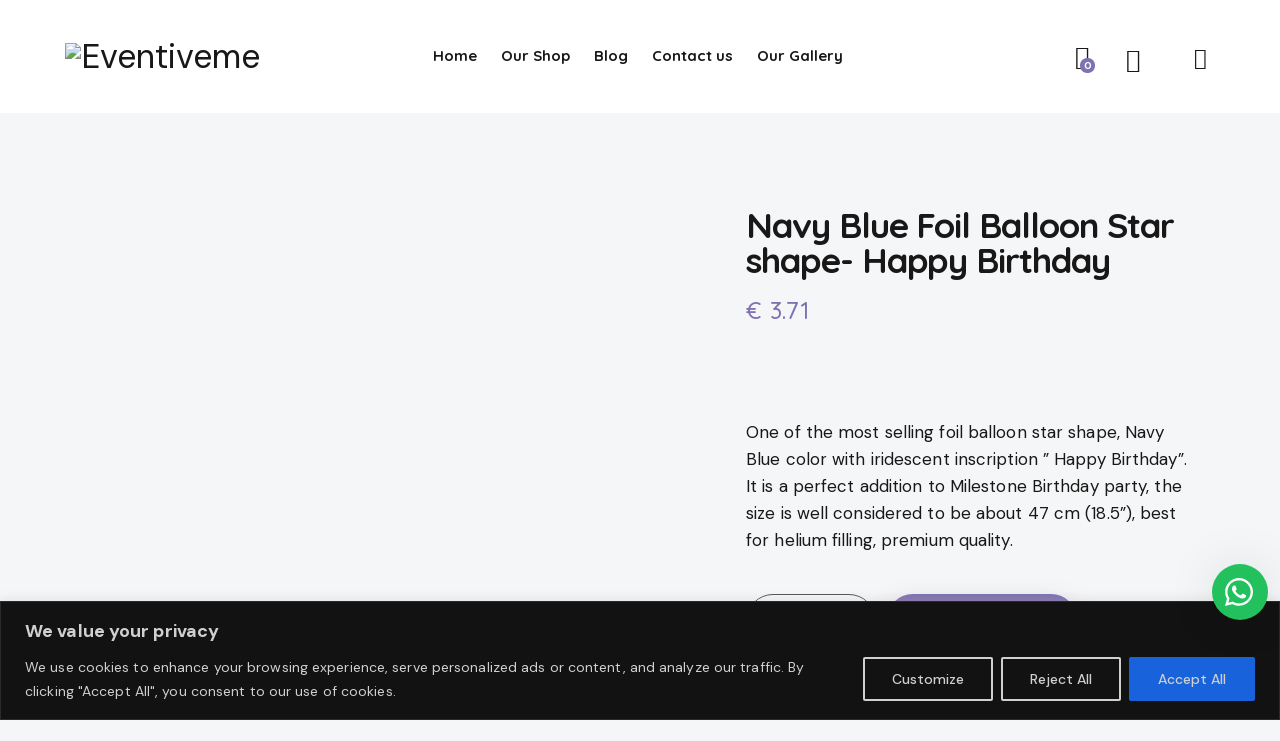

--- FILE ---
content_type: text/html; charset=utf-8
request_url: https://www.google.com/recaptcha/api2/anchor?ar=1&k=6Ldp7RMqAAAAAMIXbocSj-iwFh00yCvF9KLx76W5&co=aHR0cHM6Ly9ldmVudGl2ZW1lLmZpOjQ0Mw..&hl=en&v=PoyoqOPhxBO7pBk68S4YbpHZ&size=normal&anchor-ms=20000&execute-ms=30000&cb=ts0opvvz64fm
body_size: 49095
content:
<!DOCTYPE HTML><html dir="ltr" lang="en"><head><meta http-equiv="Content-Type" content="text/html; charset=UTF-8">
<meta http-equiv="X-UA-Compatible" content="IE=edge">
<title>reCAPTCHA</title>
<style type="text/css">
/* cyrillic-ext */
@font-face {
  font-family: 'Roboto';
  font-style: normal;
  font-weight: 400;
  font-stretch: 100%;
  src: url(//fonts.gstatic.com/s/roboto/v48/KFO7CnqEu92Fr1ME7kSn66aGLdTylUAMa3GUBHMdazTgWw.woff2) format('woff2');
  unicode-range: U+0460-052F, U+1C80-1C8A, U+20B4, U+2DE0-2DFF, U+A640-A69F, U+FE2E-FE2F;
}
/* cyrillic */
@font-face {
  font-family: 'Roboto';
  font-style: normal;
  font-weight: 400;
  font-stretch: 100%;
  src: url(//fonts.gstatic.com/s/roboto/v48/KFO7CnqEu92Fr1ME7kSn66aGLdTylUAMa3iUBHMdazTgWw.woff2) format('woff2');
  unicode-range: U+0301, U+0400-045F, U+0490-0491, U+04B0-04B1, U+2116;
}
/* greek-ext */
@font-face {
  font-family: 'Roboto';
  font-style: normal;
  font-weight: 400;
  font-stretch: 100%;
  src: url(//fonts.gstatic.com/s/roboto/v48/KFO7CnqEu92Fr1ME7kSn66aGLdTylUAMa3CUBHMdazTgWw.woff2) format('woff2');
  unicode-range: U+1F00-1FFF;
}
/* greek */
@font-face {
  font-family: 'Roboto';
  font-style: normal;
  font-weight: 400;
  font-stretch: 100%;
  src: url(//fonts.gstatic.com/s/roboto/v48/KFO7CnqEu92Fr1ME7kSn66aGLdTylUAMa3-UBHMdazTgWw.woff2) format('woff2');
  unicode-range: U+0370-0377, U+037A-037F, U+0384-038A, U+038C, U+038E-03A1, U+03A3-03FF;
}
/* math */
@font-face {
  font-family: 'Roboto';
  font-style: normal;
  font-weight: 400;
  font-stretch: 100%;
  src: url(//fonts.gstatic.com/s/roboto/v48/KFO7CnqEu92Fr1ME7kSn66aGLdTylUAMawCUBHMdazTgWw.woff2) format('woff2');
  unicode-range: U+0302-0303, U+0305, U+0307-0308, U+0310, U+0312, U+0315, U+031A, U+0326-0327, U+032C, U+032F-0330, U+0332-0333, U+0338, U+033A, U+0346, U+034D, U+0391-03A1, U+03A3-03A9, U+03B1-03C9, U+03D1, U+03D5-03D6, U+03F0-03F1, U+03F4-03F5, U+2016-2017, U+2034-2038, U+203C, U+2040, U+2043, U+2047, U+2050, U+2057, U+205F, U+2070-2071, U+2074-208E, U+2090-209C, U+20D0-20DC, U+20E1, U+20E5-20EF, U+2100-2112, U+2114-2115, U+2117-2121, U+2123-214F, U+2190, U+2192, U+2194-21AE, U+21B0-21E5, U+21F1-21F2, U+21F4-2211, U+2213-2214, U+2216-22FF, U+2308-230B, U+2310, U+2319, U+231C-2321, U+2336-237A, U+237C, U+2395, U+239B-23B7, U+23D0, U+23DC-23E1, U+2474-2475, U+25AF, U+25B3, U+25B7, U+25BD, U+25C1, U+25CA, U+25CC, U+25FB, U+266D-266F, U+27C0-27FF, U+2900-2AFF, U+2B0E-2B11, U+2B30-2B4C, U+2BFE, U+3030, U+FF5B, U+FF5D, U+1D400-1D7FF, U+1EE00-1EEFF;
}
/* symbols */
@font-face {
  font-family: 'Roboto';
  font-style: normal;
  font-weight: 400;
  font-stretch: 100%;
  src: url(//fonts.gstatic.com/s/roboto/v48/KFO7CnqEu92Fr1ME7kSn66aGLdTylUAMaxKUBHMdazTgWw.woff2) format('woff2');
  unicode-range: U+0001-000C, U+000E-001F, U+007F-009F, U+20DD-20E0, U+20E2-20E4, U+2150-218F, U+2190, U+2192, U+2194-2199, U+21AF, U+21E6-21F0, U+21F3, U+2218-2219, U+2299, U+22C4-22C6, U+2300-243F, U+2440-244A, U+2460-24FF, U+25A0-27BF, U+2800-28FF, U+2921-2922, U+2981, U+29BF, U+29EB, U+2B00-2BFF, U+4DC0-4DFF, U+FFF9-FFFB, U+10140-1018E, U+10190-1019C, U+101A0, U+101D0-101FD, U+102E0-102FB, U+10E60-10E7E, U+1D2C0-1D2D3, U+1D2E0-1D37F, U+1F000-1F0FF, U+1F100-1F1AD, U+1F1E6-1F1FF, U+1F30D-1F30F, U+1F315, U+1F31C, U+1F31E, U+1F320-1F32C, U+1F336, U+1F378, U+1F37D, U+1F382, U+1F393-1F39F, U+1F3A7-1F3A8, U+1F3AC-1F3AF, U+1F3C2, U+1F3C4-1F3C6, U+1F3CA-1F3CE, U+1F3D4-1F3E0, U+1F3ED, U+1F3F1-1F3F3, U+1F3F5-1F3F7, U+1F408, U+1F415, U+1F41F, U+1F426, U+1F43F, U+1F441-1F442, U+1F444, U+1F446-1F449, U+1F44C-1F44E, U+1F453, U+1F46A, U+1F47D, U+1F4A3, U+1F4B0, U+1F4B3, U+1F4B9, U+1F4BB, U+1F4BF, U+1F4C8-1F4CB, U+1F4D6, U+1F4DA, U+1F4DF, U+1F4E3-1F4E6, U+1F4EA-1F4ED, U+1F4F7, U+1F4F9-1F4FB, U+1F4FD-1F4FE, U+1F503, U+1F507-1F50B, U+1F50D, U+1F512-1F513, U+1F53E-1F54A, U+1F54F-1F5FA, U+1F610, U+1F650-1F67F, U+1F687, U+1F68D, U+1F691, U+1F694, U+1F698, U+1F6AD, U+1F6B2, U+1F6B9-1F6BA, U+1F6BC, U+1F6C6-1F6CF, U+1F6D3-1F6D7, U+1F6E0-1F6EA, U+1F6F0-1F6F3, U+1F6F7-1F6FC, U+1F700-1F7FF, U+1F800-1F80B, U+1F810-1F847, U+1F850-1F859, U+1F860-1F887, U+1F890-1F8AD, U+1F8B0-1F8BB, U+1F8C0-1F8C1, U+1F900-1F90B, U+1F93B, U+1F946, U+1F984, U+1F996, U+1F9E9, U+1FA00-1FA6F, U+1FA70-1FA7C, U+1FA80-1FA89, U+1FA8F-1FAC6, U+1FACE-1FADC, U+1FADF-1FAE9, U+1FAF0-1FAF8, U+1FB00-1FBFF;
}
/* vietnamese */
@font-face {
  font-family: 'Roboto';
  font-style: normal;
  font-weight: 400;
  font-stretch: 100%;
  src: url(//fonts.gstatic.com/s/roboto/v48/KFO7CnqEu92Fr1ME7kSn66aGLdTylUAMa3OUBHMdazTgWw.woff2) format('woff2');
  unicode-range: U+0102-0103, U+0110-0111, U+0128-0129, U+0168-0169, U+01A0-01A1, U+01AF-01B0, U+0300-0301, U+0303-0304, U+0308-0309, U+0323, U+0329, U+1EA0-1EF9, U+20AB;
}
/* latin-ext */
@font-face {
  font-family: 'Roboto';
  font-style: normal;
  font-weight: 400;
  font-stretch: 100%;
  src: url(//fonts.gstatic.com/s/roboto/v48/KFO7CnqEu92Fr1ME7kSn66aGLdTylUAMa3KUBHMdazTgWw.woff2) format('woff2');
  unicode-range: U+0100-02BA, U+02BD-02C5, U+02C7-02CC, U+02CE-02D7, U+02DD-02FF, U+0304, U+0308, U+0329, U+1D00-1DBF, U+1E00-1E9F, U+1EF2-1EFF, U+2020, U+20A0-20AB, U+20AD-20C0, U+2113, U+2C60-2C7F, U+A720-A7FF;
}
/* latin */
@font-face {
  font-family: 'Roboto';
  font-style: normal;
  font-weight: 400;
  font-stretch: 100%;
  src: url(//fonts.gstatic.com/s/roboto/v48/KFO7CnqEu92Fr1ME7kSn66aGLdTylUAMa3yUBHMdazQ.woff2) format('woff2');
  unicode-range: U+0000-00FF, U+0131, U+0152-0153, U+02BB-02BC, U+02C6, U+02DA, U+02DC, U+0304, U+0308, U+0329, U+2000-206F, U+20AC, U+2122, U+2191, U+2193, U+2212, U+2215, U+FEFF, U+FFFD;
}
/* cyrillic-ext */
@font-face {
  font-family: 'Roboto';
  font-style: normal;
  font-weight: 500;
  font-stretch: 100%;
  src: url(//fonts.gstatic.com/s/roboto/v48/KFO7CnqEu92Fr1ME7kSn66aGLdTylUAMa3GUBHMdazTgWw.woff2) format('woff2');
  unicode-range: U+0460-052F, U+1C80-1C8A, U+20B4, U+2DE0-2DFF, U+A640-A69F, U+FE2E-FE2F;
}
/* cyrillic */
@font-face {
  font-family: 'Roboto';
  font-style: normal;
  font-weight: 500;
  font-stretch: 100%;
  src: url(//fonts.gstatic.com/s/roboto/v48/KFO7CnqEu92Fr1ME7kSn66aGLdTylUAMa3iUBHMdazTgWw.woff2) format('woff2');
  unicode-range: U+0301, U+0400-045F, U+0490-0491, U+04B0-04B1, U+2116;
}
/* greek-ext */
@font-face {
  font-family: 'Roboto';
  font-style: normal;
  font-weight: 500;
  font-stretch: 100%;
  src: url(//fonts.gstatic.com/s/roboto/v48/KFO7CnqEu92Fr1ME7kSn66aGLdTylUAMa3CUBHMdazTgWw.woff2) format('woff2');
  unicode-range: U+1F00-1FFF;
}
/* greek */
@font-face {
  font-family: 'Roboto';
  font-style: normal;
  font-weight: 500;
  font-stretch: 100%;
  src: url(//fonts.gstatic.com/s/roboto/v48/KFO7CnqEu92Fr1ME7kSn66aGLdTylUAMa3-UBHMdazTgWw.woff2) format('woff2');
  unicode-range: U+0370-0377, U+037A-037F, U+0384-038A, U+038C, U+038E-03A1, U+03A3-03FF;
}
/* math */
@font-face {
  font-family: 'Roboto';
  font-style: normal;
  font-weight: 500;
  font-stretch: 100%;
  src: url(//fonts.gstatic.com/s/roboto/v48/KFO7CnqEu92Fr1ME7kSn66aGLdTylUAMawCUBHMdazTgWw.woff2) format('woff2');
  unicode-range: U+0302-0303, U+0305, U+0307-0308, U+0310, U+0312, U+0315, U+031A, U+0326-0327, U+032C, U+032F-0330, U+0332-0333, U+0338, U+033A, U+0346, U+034D, U+0391-03A1, U+03A3-03A9, U+03B1-03C9, U+03D1, U+03D5-03D6, U+03F0-03F1, U+03F4-03F5, U+2016-2017, U+2034-2038, U+203C, U+2040, U+2043, U+2047, U+2050, U+2057, U+205F, U+2070-2071, U+2074-208E, U+2090-209C, U+20D0-20DC, U+20E1, U+20E5-20EF, U+2100-2112, U+2114-2115, U+2117-2121, U+2123-214F, U+2190, U+2192, U+2194-21AE, U+21B0-21E5, U+21F1-21F2, U+21F4-2211, U+2213-2214, U+2216-22FF, U+2308-230B, U+2310, U+2319, U+231C-2321, U+2336-237A, U+237C, U+2395, U+239B-23B7, U+23D0, U+23DC-23E1, U+2474-2475, U+25AF, U+25B3, U+25B7, U+25BD, U+25C1, U+25CA, U+25CC, U+25FB, U+266D-266F, U+27C0-27FF, U+2900-2AFF, U+2B0E-2B11, U+2B30-2B4C, U+2BFE, U+3030, U+FF5B, U+FF5D, U+1D400-1D7FF, U+1EE00-1EEFF;
}
/* symbols */
@font-face {
  font-family: 'Roboto';
  font-style: normal;
  font-weight: 500;
  font-stretch: 100%;
  src: url(//fonts.gstatic.com/s/roboto/v48/KFO7CnqEu92Fr1ME7kSn66aGLdTylUAMaxKUBHMdazTgWw.woff2) format('woff2');
  unicode-range: U+0001-000C, U+000E-001F, U+007F-009F, U+20DD-20E0, U+20E2-20E4, U+2150-218F, U+2190, U+2192, U+2194-2199, U+21AF, U+21E6-21F0, U+21F3, U+2218-2219, U+2299, U+22C4-22C6, U+2300-243F, U+2440-244A, U+2460-24FF, U+25A0-27BF, U+2800-28FF, U+2921-2922, U+2981, U+29BF, U+29EB, U+2B00-2BFF, U+4DC0-4DFF, U+FFF9-FFFB, U+10140-1018E, U+10190-1019C, U+101A0, U+101D0-101FD, U+102E0-102FB, U+10E60-10E7E, U+1D2C0-1D2D3, U+1D2E0-1D37F, U+1F000-1F0FF, U+1F100-1F1AD, U+1F1E6-1F1FF, U+1F30D-1F30F, U+1F315, U+1F31C, U+1F31E, U+1F320-1F32C, U+1F336, U+1F378, U+1F37D, U+1F382, U+1F393-1F39F, U+1F3A7-1F3A8, U+1F3AC-1F3AF, U+1F3C2, U+1F3C4-1F3C6, U+1F3CA-1F3CE, U+1F3D4-1F3E0, U+1F3ED, U+1F3F1-1F3F3, U+1F3F5-1F3F7, U+1F408, U+1F415, U+1F41F, U+1F426, U+1F43F, U+1F441-1F442, U+1F444, U+1F446-1F449, U+1F44C-1F44E, U+1F453, U+1F46A, U+1F47D, U+1F4A3, U+1F4B0, U+1F4B3, U+1F4B9, U+1F4BB, U+1F4BF, U+1F4C8-1F4CB, U+1F4D6, U+1F4DA, U+1F4DF, U+1F4E3-1F4E6, U+1F4EA-1F4ED, U+1F4F7, U+1F4F9-1F4FB, U+1F4FD-1F4FE, U+1F503, U+1F507-1F50B, U+1F50D, U+1F512-1F513, U+1F53E-1F54A, U+1F54F-1F5FA, U+1F610, U+1F650-1F67F, U+1F687, U+1F68D, U+1F691, U+1F694, U+1F698, U+1F6AD, U+1F6B2, U+1F6B9-1F6BA, U+1F6BC, U+1F6C6-1F6CF, U+1F6D3-1F6D7, U+1F6E0-1F6EA, U+1F6F0-1F6F3, U+1F6F7-1F6FC, U+1F700-1F7FF, U+1F800-1F80B, U+1F810-1F847, U+1F850-1F859, U+1F860-1F887, U+1F890-1F8AD, U+1F8B0-1F8BB, U+1F8C0-1F8C1, U+1F900-1F90B, U+1F93B, U+1F946, U+1F984, U+1F996, U+1F9E9, U+1FA00-1FA6F, U+1FA70-1FA7C, U+1FA80-1FA89, U+1FA8F-1FAC6, U+1FACE-1FADC, U+1FADF-1FAE9, U+1FAF0-1FAF8, U+1FB00-1FBFF;
}
/* vietnamese */
@font-face {
  font-family: 'Roboto';
  font-style: normal;
  font-weight: 500;
  font-stretch: 100%;
  src: url(//fonts.gstatic.com/s/roboto/v48/KFO7CnqEu92Fr1ME7kSn66aGLdTylUAMa3OUBHMdazTgWw.woff2) format('woff2');
  unicode-range: U+0102-0103, U+0110-0111, U+0128-0129, U+0168-0169, U+01A0-01A1, U+01AF-01B0, U+0300-0301, U+0303-0304, U+0308-0309, U+0323, U+0329, U+1EA0-1EF9, U+20AB;
}
/* latin-ext */
@font-face {
  font-family: 'Roboto';
  font-style: normal;
  font-weight: 500;
  font-stretch: 100%;
  src: url(//fonts.gstatic.com/s/roboto/v48/KFO7CnqEu92Fr1ME7kSn66aGLdTylUAMa3KUBHMdazTgWw.woff2) format('woff2');
  unicode-range: U+0100-02BA, U+02BD-02C5, U+02C7-02CC, U+02CE-02D7, U+02DD-02FF, U+0304, U+0308, U+0329, U+1D00-1DBF, U+1E00-1E9F, U+1EF2-1EFF, U+2020, U+20A0-20AB, U+20AD-20C0, U+2113, U+2C60-2C7F, U+A720-A7FF;
}
/* latin */
@font-face {
  font-family: 'Roboto';
  font-style: normal;
  font-weight: 500;
  font-stretch: 100%;
  src: url(//fonts.gstatic.com/s/roboto/v48/KFO7CnqEu92Fr1ME7kSn66aGLdTylUAMa3yUBHMdazQ.woff2) format('woff2');
  unicode-range: U+0000-00FF, U+0131, U+0152-0153, U+02BB-02BC, U+02C6, U+02DA, U+02DC, U+0304, U+0308, U+0329, U+2000-206F, U+20AC, U+2122, U+2191, U+2193, U+2212, U+2215, U+FEFF, U+FFFD;
}
/* cyrillic-ext */
@font-face {
  font-family: 'Roboto';
  font-style: normal;
  font-weight: 900;
  font-stretch: 100%;
  src: url(//fonts.gstatic.com/s/roboto/v48/KFO7CnqEu92Fr1ME7kSn66aGLdTylUAMa3GUBHMdazTgWw.woff2) format('woff2');
  unicode-range: U+0460-052F, U+1C80-1C8A, U+20B4, U+2DE0-2DFF, U+A640-A69F, U+FE2E-FE2F;
}
/* cyrillic */
@font-face {
  font-family: 'Roboto';
  font-style: normal;
  font-weight: 900;
  font-stretch: 100%;
  src: url(//fonts.gstatic.com/s/roboto/v48/KFO7CnqEu92Fr1ME7kSn66aGLdTylUAMa3iUBHMdazTgWw.woff2) format('woff2');
  unicode-range: U+0301, U+0400-045F, U+0490-0491, U+04B0-04B1, U+2116;
}
/* greek-ext */
@font-face {
  font-family: 'Roboto';
  font-style: normal;
  font-weight: 900;
  font-stretch: 100%;
  src: url(//fonts.gstatic.com/s/roboto/v48/KFO7CnqEu92Fr1ME7kSn66aGLdTylUAMa3CUBHMdazTgWw.woff2) format('woff2');
  unicode-range: U+1F00-1FFF;
}
/* greek */
@font-face {
  font-family: 'Roboto';
  font-style: normal;
  font-weight: 900;
  font-stretch: 100%;
  src: url(//fonts.gstatic.com/s/roboto/v48/KFO7CnqEu92Fr1ME7kSn66aGLdTylUAMa3-UBHMdazTgWw.woff2) format('woff2');
  unicode-range: U+0370-0377, U+037A-037F, U+0384-038A, U+038C, U+038E-03A1, U+03A3-03FF;
}
/* math */
@font-face {
  font-family: 'Roboto';
  font-style: normal;
  font-weight: 900;
  font-stretch: 100%;
  src: url(//fonts.gstatic.com/s/roboto/v48/KFO7CnqEu92Fr1ME7kSn66aGLdTylUAMawCUBHMdazTgWw.woff2) format('woff2');
  unicode-range: U+0302-0303, U+0305, U+0307-0308, U+0310, U+0312, U+0315, U+031A, U+0326-0327, U+032C, U+032F-0330, U+0332-0333, U+0338, U+033A, U+0346, U+034D, U+0391-03A1, U+03A3-03A9, U+03B1-03C9, U+03D1, U+03D5-03D6, U+03F0-03F1, U+03F4-03F5, U+2016-2017, U+2034-2038, U+203C, U+2040, U+2043, U+2047, U+2050, U+2057, U+205F, U+2070-2071, U+2074-208E, U+2090-209C, U+20D0-20DC, U+20E1, U+20E5-20EF, U+2100-2112, U+2114-2115, U+2117-2121, U+2123-214F, U+2190, U+2192, U+2194-21AE, U+21B0-21E5, U+21F1-21F2, U+21F4-2211, U+2213-2214, U+2216-22FF, U+2308-230B, U+2310, U+2319, U+231C-2321, U+2336-237A, U+237C, U+2395, U+239B-23B7, U+23D0, U+23DC-23E1, U+2474-2475, U+25AF, U+25B3, U+25B7, U+25BD, U+25C1, U+25CA, U+25CC, U+25FB, U+266D-266F, U+27C0-27FF, U+2900-2AFF, U+2B0E-2B11, U+2B30-2B4C, U+2BFE, U+3030, U+FF5B, U+FF5D, U+1D400-1D7FF, U+1EE00-1EEFF;
}
/* symbols */
@font-face {
  font-family: 'Roboto';
  font-style: normal;
  font-weight: 900;
  font-stretch: 100%;
  src: url(//fonts.gstatic.com/s/roboto/v48/KFO7CnqEu92Fr1ME7kSn66aGLdTylUAMaxKUBHMdazTgWw.woff2) format('woff2');
  unicode-range: U+0001-000C, U+000E-001F, U+007F-009F, U+20DD-20E0, U+20E2-20E4, U+2150-218F, U+2190, U+2192, U+2194-2199, U+21AF, U+21E6-21F0, U+21F3, U+2218-2219, U+2299, U+22C4-22C6, U+2300-243F, U+2440-244A, U+2460-24FF, U+25A0-27BF, U+2800-28FF, U+2921-2922, U+2981, U+29BF, U+29EB, U+2B00-2BFF, U+4DC0-4DFF, U+FFF9-FFFB, U+10140-1018E, U+10190-1019C, U+101A0, U+101D0-101FD, U+102E0-102FB, U+10E60-10E7E, U+1D2C0-1D2D3, U+1D2E0-1D37F, U+1F000-1F0FF, U+1F100-1F1AD, U+1F1E6-1F1FF, U+1F30D-1F30F, U+1F315, U+1F31C, U+1F31E, U+1F320-1F32C, U+1F336, U+1F378, U+1F37D, U+1F382, U+1F393-1F39F, U+1F3A7-1F3A8, U+1F3AC-1F3AF, U+1F3C2, U+1F3C4-1F3C6, U+1F3CA-1F3CE, U+1F3D4-1F3E0, U+1F3ED, U+1F3F1-1F3F3, U+1F3F5-1F3F7, U+1F408, U+1F415, U+1F41F, U+1F426, U+1F43F, U+1F441-1F442, U+1F444, U+1F446-1F449, U+1F44C-1F44E, U+1F453, U+1F46A, U+1F47D, U+1F4A3, U+1F4B0, U+1F4B3, U+1F4B9, U+1F4BB, U+1F4BF, U+1F4C8-1F4CB, U+1F4D6, U+1F4DA, U+1F4DF, U+1F4E3-1F4E6, U+1F4EA-1F4ED, U+1F4F7, U+1F4F9-1F4FB, U+1F4FD-1F4FE, U+1F503, U+1F507-1F50B, U+1F50D, U+1F512-1F513, U+1F53E-1F54A, U+1F54F-1F5FA, U+1F610, U+1F650-1F67F, U+1F687, U+1F68D, U+1F691, U+1F694, U+1F698, U+1F6AD, U+1F6B2, U+1F6B9-1F6BA, U+1F6BC, U+1F6C6-1F6CF, U+1F6D3-1F6D7, U+1F6E0-1F6EA, U+1F6F0-1F6F3, U+1F6F7-1F6FC, U+1F700-1F7FF, U+1F800-1F80B, U+1F810-1F847, U+1F850-1F859, U+1F860-1F887, U+1F890-1F8AD, U+1F8B0-1F8BB, U+1F8C0-1F8C1, U+1F900-1F90B, U+1F93B, U+1F946, U+1F984, U+1F996, U+1F9E9, U+1FA00-1FA6F, U+1FA70-1FA7C, U+1FA80-1FA89, U+1FA8F-1FAC6, U+1FACE-1FADC, U+1FADF-1FAE9, U+1FAF0-1FAF8, U+1FB00-1FBFF;
}
/* vietnamese */
@font-face {
  font-family: 'Roboto';
  font-style: normal;
  font-weight: 900;
  font-stretch: 100%;
  src: url(//fonts.gstatic.com/s/roboto/v48/KFO7CnqEu92Fr1ME7kSn66aGLdTylUAMa3OUBHMdazTgWw.woff2) format('woff2');
  unicode-range: U+0102-0103, U+0110-0111, U+0128-0129, U+0168-0169, U+01A0-01A1, U+01AF-01B0, U+0300-0301, U+0303-0304, U+0308-0309, U+0323, U+0329, U+1EA0-1EF9, U+20AB;
}
/* latin-ext */
@font-face {
  font-family: 'Roboto';
  font-style: normal;
  font-weight: 900;
  font-stretch: 100%;
  src: url(//fonts.gstatic.com/s/roboto/v48/KFO7CnqEu92Fr1ME7kSn66aGLdTylUAMa3KUBHMdazTgWw.woff2) format('woff2');
  unicode-range: U+0100-02BA, U+02BD-02C5, U+02C7-02CC, U+02CE-02D7, U+02DD-02FF, U+0304, U+0308, U+0329, U+1D00-1DBF, U+1E00-1E9F, U+1EF2-1EFF, U+2020, U+20A0-20AB, U+20AD-20C0, U+2113, U+2C60-2C7F, U+A720-A7FF;
}
/* latin */
@font-face {
  font-family: 'Roboto';
  font-style: normal;
  font-weight: 900;
  font-stretch: 100%;
  src: url(//fonts.gstatic.com/s/roboto/v48/KFO7CnqEu92Fr1ME7kSn66aGLdTylUAMa3yUBHMdazQ.woff2) format('woff2');
  unicode-range: U+0000-00FF, U+0131, U+0152-0153, U+02BB-02BC, U+02C6, U+02DA, U+02DC, U+0304, U+0308, U+0329, U+2000-206F, U+20AC, U+2122, U+2191, U+2193, U+2212, U+2215, U+FEFF, U+FFFD;
}

</style>
<link rel="stylesheet" type="text/css" href="https://www.gstatic.com/recaptcha/releases/PoyoqOPhxBO7pBk68S4YbpHZ/styles__ltr.css">
<script nonce="-1gp4pbBpwjXjm-RuskUlQ" type="text/javascript">window['__recaptcha_api'] = 'https://www.google.com/recaptcha/api2/';</script>
<script type="text/javascript" src="https://www.gstatic.com/recaptcha/releases/PoyoqOPhxBO7pBk68S4YbpHZ/recaptcha__en.js" nonce="-1gp4pbBpwjXjm-RuskUlQ">
      
    </script></head>
<body><div id="rc-anchor-alert" class="rc-anchor-alert"></div>
<input type="hidden" id="recaptcha-token" value="[base64]">
<script type="text/javascript" nonce="-1gp4pbBpwjXjm-RuskUlQ">
      recaptcha.anchor.Main.init("[\x22ainput\x22,[\x22bgdata\x22,\x22\x22,\[base64]/[base64]/[base64]/[base64]/[base64]/UltsKytdPUU6KEU8MjA0OD9SW2wrK109RT4+NnwxOTI6KChFJjY0NTEyKT09NTUyOTYmJk0rMTxjLmxlbmd0aCYmKGMuY2hhckNvZGVBdChNKzEpJjY0NTEyKT09NTYzMjA/[base64]/[base64]/[base64]/[base64]/[base64]/[base64]/[base64]\x22,\[base64]\\u003d\x22,\x22wqdZw5rDusOxw4vDicKGw7Qaw7dzwpvDg8KOURvCtsODOcOmwo9TRcK5bhs4w4Bgw5jCh8KbKxJowpUrw4XClHZaw6BYJi1DLMKpLBfClsOowprDtGzCiR8kVEc8IcKWbcOCwqXDqxtidFPCkcOPDcOhb3p1BTVzw6/CnWknD3oOw6rDt8OMw6R/wrjDsUoeWwkvw4nDpSUTwr/DqMOAw588w7EgCn7CtsOGSsOiw7ssFcKsw5lYTz/DusOZTsOjWcOjdT3Cg2PCjT7DsWvCh8KkGsKyDsOPEFHDiC7DuATDs8OqwovCoMKRw74AWcOpw7BZOAvDlEnCllrCpkjDpS4ObVXDgMO2w5HDrcKcwp/Ch21JYmzCgHltT8Kww4fCr8KzwozChj3DjxgmVlQGIll7UmnDkFDCmcK/[base64]/DjcKwwp0PesKHw71Qw6FAJyMww5dnKEYHw7jDjh/DhcOKNMOzA8OxMn0tUShRwpHCnsOOwqp8U8OHwpYhw5czw7/CvMOXLhNxIG3Cu8Obw5HChVLDtMOebMKZFsOKfBzCsMK7QcOzBMKLZQTDlRoWZ0DCoMOPJcK9w6PDkcKSMMOGw7k0w7ISwpjDtxxxWxHDuWHCijxVHMOBTcKTX8O1McKuIMKswrU0w4jDqhLCjsOee8OhwqLCvX7CpcO+w5wubFYAw48hwp7ClwjCvg/DlgMnVcODEsOWw5JQDcKbw6BtbmLDpWNRwp3DsCfDrXVkRC3DvMOHHsOZLcOjw5U/[base64]/[base64]/Dv1EiC8O+w7/DrsO2SRjChcKQcMKEw559SnbDtSgqw7TDli4MwohCwrhewoTCtsKhwq/CqA44wq7DiCQNAMKWIwgaRMOaBQ9Hwo0Qw6AaDDfDinfCp8O1w6Mbw7bDiMKMw5lZw7AvwqhZwr3CscKIbsOsKxB6DATCt8KzwqgnwovDiMKLwo8WcxxHc0wiw4pjUsOew70IbcOFSgRbwojCk8O1w5XDuxFgwqcJwr/CgBHDsh1mJMK/w4vDtcKCwrx5Nw3DryDDkcKbwodPwok7w6sywo48wpseaw/CuBMBeD8RL8KUQmPDs8OoJ27ChG0IZGttw4Ajwq/CvTYewo8KGQ7CkCtyw5vCnSptwrfCjUHDhyIBIMOqwrzDinoqw6TDgnFYwop0O8KCFsK7bMKdD8KhLMKfFkRzw6VQw5vDgx0/Jz4FwrLDrMK2Kz11wpjDjVEuwrkfw5rClgDCnS3ChhfDr8ORZsKdw7tewqgaw54IAcOfwo/Cgn8pQMO/XEjDo0TDqMO8WSLDgBJpcGpsacKIKDglwoMGwq/DgExhw53DrsK2w4jCjAEtKMKNwrbDrMO/wpx1woQ5Ik4+SSDCgjrDlQTDjUfCn8KeNMKJwpfDngzCtlYSw7sNL8KIFWnCssKvw5zCncKjP8K1YzJIwqdww5Msw4t5wr8qa8K4JSgVFSpVSMOeMVjCpMKtw4ZowpHDjyZ/w6gmwoMNwrVtekdpAWsRBcO/eiDCnnnDicORc0xdwpXChsODwp4Twp7Dgm8uazEbw4rCvcK5MMOVHsKEw4xnZXLCiDjCsFJawoNfC8KOw73DkMKRB8KobELDpcOoA8OVLsKXM1/[base64]/X01dwpPCnMKnwobDs8OVf3fDr2UVw6zDrUQla8KtTnEFdW3DuCDCsjd2w5I4GVl+wrp1TMO+VjlGw7XDvCzDocKIw4JxwoLDk8OewqfCkg0+NMKYwr7CosKqfcKSeBnChxrDkTHDscOkUcKCw50xwo3DqTcawr9Hwp7CiV9Gw6/Dg3zCrcOwwrvDt8OsJsKhAT14w7nCuWc4VMKdwr8ywpxmw4d9LxsIUcKVwqFJJBxiw4xrw5XDhWsDY8OofQgJOnLCtVLDoiEHw6d/w4vCqcOVLcKAVlVba8OqEsOJwqUPwpk/HxHDpCd9bsKDQT3Cjw7Cv8K0wr0Lf8KgE8KdwotOwrFzw6nDrC9Gw6o/wrFbZsOIAmsnw6zCu8KzIEvDg8OHwoUrwoVUwrlCeXfDmS/DulHDrFg4C1smVsK1E8OPw7IqFUbDsMOuw4HDs8K4HE/Ckz/Cp8OEOsOpEDbCpsKJw4Uww4c0w7XDmmk5wo7CkgrCjcK3wqh3RQJbw7QiwpbDicOSYhTDvh/Cl8OoQ8OsUm1Uwo/[base64]/wrvCo8OdEXDCucK/w5cew7HDrAPDmjURwpXDrl0Cwq7CjMOpUsKowpTDssKwUgQ6wq/Dm30RBcKDwooEasKZw7EwYmFRP8OFVcKRVWrDvFlawoZXw6PDtsKXwrcifcO6w5/[base64]/Dr8O8NMOJw4NGw7FhDsOkwpp2wprDlAZSbToMHjVNw50uIcKow4ljwqrDucOOw41Kw5HDuFfClsKYwrbDizzDjnE9w7QPCXvDq1pZw6jDpkbCtBDCssOYwq7CvMK6NcKywqdlwpsad15pbG1Kw5Ntw7/DlVXDoMO/[base64]/DlS/DtAxcacOmMcOtwqrDmsONwpdIwol4RkM9LcKfwp1FSsOQVQjCp8KfcVbDti0ycl10On/[base64]/[base64]/wpzCuj/Ci8KKLDkLwq/Cj8Kzw7jDvXbCscOdGMOwPSI/C310S8O8wrnDrG9HZDfDucKNwpDDisKaOMK3w7hgMCfCkMOtPB8CwpjDrsOwwp55wqU3w5/[base64]/fcOSMMKAVsO7RMOywrFWQMKndRQowpzDmzDDnMOJX8OZw5RiZ8K/Y8Kjw7V8w51rwoDCj8K/ASPDgxrCoBwuwojDhVXDtMORdMOIwpMzRsKxIzB9wo0ZdsOEVw0QfBxdwrjCv8K9w6/[base64]/BMObYsOXG8KcXGvClA59B0sbAMOYHhgvw7TCgVrDq8K7w4HCrcK0VwcIw7RHw6Zfe30JwrHDiwjCqsK1GFbCvj/Cr1nCnsKRM0snUVgrwpbCucOfacKmw5vCvsKoKMKhdcOZGC/[base64]/Sj5/wpkTw58/w63DisO8w5fDtHFmw4Eaw4rDnF8DTMOTwrIrXcK1DBLCuDHDi1sXf8KkYnzClRVxHMKwL8OZw4PCtxHDkHwFwo8zwqlMw4tEw4LDkMO3w4PDtsKnRDvDpSd5RXcMATolw41Kwrkew4pAw51RWRvDvDvDgsKywp0ewr56w7PCjRkuw4zCjn7DoMKqwp/Do0zDozTDtcOmAyYaCMORw5Mkwr3Dv8OTw4wowqhawpYcZMOcw6jDs8OKKifDk8OPwptow5/CkxZbw5HDmcKZeEIcfxfDqhNhZsORUULCocK+woDDhjHCncOvw4DCjcOowq0TdcKpRMK8G8ObwobDt0ZOwrRZwqvCtUk9F8KYQ8KVehDCmHMcfMK1wp7DgsO5PncaLkPCsFXCg2fCh3wyA8OMSMK/czLCtWfDnTrDnVzDicOQb8KYwobCo8OiwrdYIzLDncO2E8Opw4vCk8K/[base64]/CkwnDoEs6wrrDncOvwonCsMOtw4HCvMK9wqgzw5/CkMK+DsKiwofCnQ9VwoAefnbCiMK/w7XDn8KkA8ObY0/Dm8O9UBjDoGHDpMKYw4AUD8Kbw7bDvVXCl8KOXSVfP8KHbcOow7DDiMKvwr4Kwp7DvnQyw67Dh8Kjw5R8McOmUsOqbHrDkcO/OsK/[base64]/DjAR7QsOefArDncKQQcOLw5VVwpfCoxfCkMKlwoFAw5Blw6TCo1N/D8KeBGoqwph7w7U/wo/[base64]/[base64]/DpA7Di8ONw7ArU8KNVD8xw4jCpVXDjhrCtjrDnMOUwrBUeMOSwo3Cn8KpfcKswqJMw5jCrWLDlsOkd8Oywrcowp5idxsLwpDCp8O2SlJrwqZkw5fChXpaw7k4TWVsw6Mgw57Dh8OhOEITdA/DqMO0woBuR8KkwrzDs8OtAcKQR8OBTsKUPC/Ci8Kfw4vDhsO3LTRXZhXCmitDwonCoVHCgMO9FMOdKMOGUFpxGcK5wqHDr8Oww65XNsO/R8Ked8OJNsKSwr5iwoQRw5XCqnoKwqTDoH5xw7fCijJ2w4HDoEVTVFdZSsK4wqITMcKsBcOqdcO+LcONSGMHwrNlBjHDgcO6wpbDo0vCm3Iww5dxM8OzIMK3wqbDlHZdGcOww4PCt3tOw7zClMOkwppPw4zCh8K1UzXCmMOlVmEEw5bCtsKCw5gRwoY3w7XDokR+wo/DvHJ2w77Cl8OXOsKSwoAES8Ogwrl1w5YKw7PDvsOUw7JqLsOFw6TCjcKRw5o2wp7Cu8O/wobDtXzCjRsnCALDmWxLQix+LcOFY8Ogw4sHw41wwoLCiBNAw4BJwojDohjCi8KqwpTDj8OsNMOFw650woBCNRV/D8O6wpcYw47DmcKKwrjCti7CrcOcGDFbR8KDAkFcRl9lTgPDl2QLwr/CtzU+BsKpA8OMw5DCkknCnHM2wpQ+dsOsEwxIwptWJnLDqMKCw7Vvwql5envDmHEuW8Kaw4tuIMO/[base64]/Cgm8zCMOow6YsC8OJImpma3h8wpRCw41VwpnDr8KFMMOww6LDm8OYYBMMJVDCucOqwpw3w7E/w7nChyHCjsK2wqNCwpfChyPCl8OuHDMmBEDDlMK2ZA8Qw6vDjD/CncOvwqBrLloWwqAgdMKfSsOrwrEtwqY5B8KLw7rCksOrQMKbwpFmFyTDnmlhRcKGZT3DonsNwrLCo04rw5d2EcKWZkbCiGDDiMOFflDCrns5woN2ccKiBcKRKkgBZl3DpHbCuMKEEl/[base64]/CkMOrw5I/wo1NwqAhfDbDjkzCpxARw6HDoMOXTcOAAFk8wrozwrzDrMKYwrHCgsKqw4DClsK+wo1WwpAhDAE1wqYwR8OLw43DuyA/MQ4iecOFwrrDocO3PQfDkGnDr0hONsKMw4vDsMKlwpPCvGscw5vCmMOaX8KkwqVGA1DCksOAV1oAw5nDpk7Cohp/w5hjOW0eUk3ChD7CtsKiGRXCjsKhwp4AUcOrwqHDm8OdwobCgMK/[base64]/DpcKSAsO4DzHDpjLCj0EowrZcwrwaLMOhWj9Vwr7CjsKMwqzDvcO/w5nDn8OFKsOxQ8K+wpvDqMKXwoHCqcOCI8OlwqhIwqNoasKKw5HCg8KjwprDqMKBwoPDqRFIwpPCr1x8LCrCpg3CgxgHwobCpsOsBcO/wrrDkMK2wosWBxXDkx3CvsOswrbCozY3wp8cQsOfwqfCvcKrw7LCg8KII8O/K8K6w5rCkcOGw6TCrT/[base64]/CvMK1aRprPj/Cg8KNw7rDiMOqw7jDgsK0wpBaDynDj8OfeMOPw4/CtApLfcKBw45PLWPCpcO8wrnCmH7DtcKrLwXDkRXCpURGRMKaLCjCr8O4w48lw7nDhUIJUHZ4FcKswpYqXMOxw4IacnXCgsKBRlTDs8O4w4B7w4XDv8KQwqlZYw51w6/CrB0Cw5NOSX0hw53DuMKNwp/CscKuwqgQwpbCsQAkwpbDgcK5L8Otw7dAaMKfAAbChXnCvcK2w4XCqXleOcODw5cST2s8cj7CucOOSHHDscO2woJyw68Qa1HDrD0Fw7vDmcKew6jCicKLw4xpfyotAk07eTLCpMOUf11jw6jCtl7CjEs+w5cYw6YRwqHDhcOdwowDw47Cn8KOwo7DoR/DhzvDiBdOwqhrZ23CpMOIw4/CrMKDwpjCoMO/d8K7dsOkw5DCs2jCicKRw5lgwofChUF/w7bDlsKYORMuwqPCgCzDmQ3Cs8OuwrnDpU4WwqNawrjCu8KKPcKuVcKIfG5zeAcda8Kywqoyw4wVXGI8Y8OKDVtTBkDDj2RmecOvdzIoXMO1NE/Cj1jCvFIDw5h/w7jChcOZw41kwp7CsDsqdEBUwo3ClMKtw6fCjGbClCfDtMOxw7Rnw4LCmV9uwpjCg1zDgMKCw5PCjlkCwrF2w7siwr/CgW/DvGDCjFPDusKndiXDh8KXw57DgQRyw48MB8Ktw49hfsOXB8Ogw6fCvMKxLS/DmMOCw75Ewqs9w5zCqjMYX1/[base64]/[base64]/CmngJwoUWwqttMm1CQVjDssOlwoxhejVzw4/CqBbDihLDpDofYWBqMiIPwqMuw6fCisOLwo/[base64]/DtcKCwqQuwpMmKlsef8K7AhRZG8KWwrDCkMKPfcOwRMOUw5rCjMKqO8ODKsKgw483wpk/woDCtsO3w6Uxwoh7w5/DnMK/DcKqb8KkdCjDosKow6gfKlrCp8OxGzfDjzTDqnDCiXMBbR/CoQ3Dj0cJOQxZasOALsOnw6BsJHfDvi16JcKEIDZ2wq06w6jDlMKkccKmwq7CsMOcw7ZWw4MZC8KEAznCr8O7TsO5w4HDhhbCl8OYwqY9CsO6IhXCjsOJCn1iV8OOw4XChkbDrcO5H1wIwp3DuTnCpcOHworDncOZR1jDl8KBwrbCjXXCmmBfw6zCrsO1w7knw4s3w6/Cu8K7wrrDonzDicKTwoXCj0N6wrJUw54rw4fDv8K9a8K3w6oHfMO/asKyazHCjMOIwpkPwr3CpTnCgxISfxLCjDVWwpjDhEglQRHCsxbCj8OlH8KZwrwuQjnChMKhb3d6w7bCh8OFwofCvMK+RcO/w4BEHW3CjMO+PlAHw63CqmDCicKAw7LDrT/DrG/Ch8K0VU1oaMKyw68OVGvDrcK7w64YG2bCqcK1aMKXXDkzEcK6KDw9S8KSasKIZlcQa8Kcw4jDscKCUMKEeAsYw4LDhmcQw6DCh3HDhsK8woBrBH/Cq8K9YcKGFcOTYcKgBS9qw743w4/DqB3DhsOaTVvCqsKqw5LDrsK7LcKYIGUSLcOFw5fDlgc7Q2ArwqnCvsOkFMO8F0Y/LcKiwp3CmMKow41Mw7TDi8K2J2nDsEh+WwMAecOCw4Jiwp3DiHbDgcKkMMKCWcOHR3J/wqpLWQ1mGlF/woY3w5LCgcK/[base64]/w4oaw5fDlEDCgx3ClTogMsOjw5ZLw6HDjT7Dj0fCsx0bBWzDkXTDrVUvw7E4WEzClMORw7/DlMOVwqdjUsOKKMK3BMOVVsOgwpACw61uBMO/w6gtwrnDnEQTLsOFVMOHM8KLBEDCncKMMULCkMKxwpnDskHDoHx0AMOfwrvCmS9HU193wrbCtcKPwpgEw6lBwoDCjjMlwo3CkMOdwoA3MFfDoMKvJUdTEmXDq8KEw7g/w6NoS8OUdWbCjmIWSsKDw57DrE0/HFkTw6TCuj1jwq0CwqzChyzDuARlAcKsf3TCosKpwp0fYSfDuBfCiR57wqbDm8K6UsONwoRXw7TCh8KON1YyFcOvw43Cq8K7QcOVbCTDtUk5c8Kqw4fCkzJtw5sAwpkCd2PDjcOkWjPCpnBfcsOPw6AYcUbCm1/Dm8Klw7vDvhDCrMKCw4xPwq7DoCJoQlwEIgRiw6Bgw4zDgAPDiDTDlUw7w7k5DTE5ZAHDs8OMGsOKw6MgLw56dzXDrsO9cG8+UG8/QcOWS8OXLXFYSTbDtcOcS8KkLB9NYw1eURAUwpXDtwJ7NcKdwoXCgwnDkSJ0w4A/wq04AGcfw6fCpH7CrkrCjsK7wokdw6gwUMKBwqsSwp/Cv8KhHH3DhMO/[base64]/CisOeL8KoOBdfVsOGw74oTnnCucO/wrnCm1/[base64]/w4tGS009QXMzTCMRw5fDj8OSwqjDs2g1VQ8Fw5HCvSVzSsOdV0RBRcO6PQwyVyDCnsOcwqwBbVvDqXTDqyPCucOeBsObw6ISWcKfw6bDoD3CkxjCtX7DssKcE3Ufwp1pw5/Cj1rDlmQGw6NIbgB4ZMOQDMOWw5jCtMO5fAbDiMKQTMKAwpFTQMOUw7IqwqLCjgAfbsO6WgtcFMOXwq97wo7CmwnCiA81A2XCjMKmw4Jdw5jCpGzCisKpwqFZw65POSPClCAqwqvCs8KBDMKGwqZ3w65zV8OhX1oqw5PDmSrDvcODw4gJTFsnWn/Col7CmhUXwovDrTbCp8OpQ3fCqcKRbWTCo8OELUFJw7nDtMOsw7DDg8OAGUAdQcKJw5oMP1ZgwrEaJMKMVcK8w4lcQcKHJDUmXMOfGsKaw4jCv8OYw6EhacKRLU3CjsO6BwPCrcKjw7nCokzCisOFBVxxFcOow4fDiXQpw4/[base64]/CsSzCiXPDhzkzwrQgw5QYScOnwrQdQRZjwo3DtS/[base64]/B8OUwpDDg2oJMn5mw4ElHAIbwrPCjUFsw6g4w6ZzwqRaIMODWF4awrnDi0nCqcO6wrXCscObwqNFBxzDtU8/[base64]/w5Z2HMOfK0h4csKiwpIswqbCszUcaz1gw4llwpXCgBRQw4fDucORRCsRRcK4QnDDsxfCv8OQDMOmNkzDk27CnMKkc8KywrpCwqnCoMKGdU3CsMO1DH9vwqJ6djnDsWbDowjDnnrCvmhqw58Cw7p8w7NJwrAYw5/DrcOKbcK/c8KJwofCgcOCwot/b8O8ER3DicKjw5TCq8KPwqgRNXPCm1nCt8OSaQgpw7rDrMOUOhTClGrDiToVw4rCusOMYRZIa3wVwp8vw4zCrToAw5BEd8O0wqYTw700wpDCnSJPw4pgwojClVVVQcK7L8OPQFXDj1kET8KlwrYkwpjCgG8MwpV2wplrQMKRw74Xwo/[base64]/[base64]/CpMOOw7pMf8K9Ul0Ve8OpYH5tOjdTw4XCsiVJw6pnwqdVw4TCgQ0Uwr7CjmFrwqpfwrdXYA7DtcK/wrtew7NuFTx+wrN+w6nDncOgCiJHVWrCkH7DlMK/[base64]/[base64]/DnMKDwrcDGMOGwojCg8OnJjDCosOawrXDhEjDusOVw7cbw7dLEEnCnMKsfsO7XSjCqcK8EXrCjMOMwptxXEkdw4IdOHdfd8OiwqNfwoTClsOBw6NXDTzCmUYxwo9Kw7YCwotaw6YHw7/Dv8Krw7wDJMKpLybCn8KSw79Jw5rCnVDDssK/w780PTVpw4nDnMOow4VxKRhow5vCtyHCoMODfMKqw7TCjW4Iwqxswq5AwpXCtsKbw6VEUFDDim/DpQ/Cg8KVZcKcwphOw6DDhcOTOCvCsWPDh0/CmVnCosOId8ONU8K9X3/DosKlw4vCpcOwQMKvwqbDmcKjDsOOOcKxHsKRw7VjQsKdOcK7w4nDjMKowoQNw7ZOwp8hwoAZwq3Dk8Oaw57Cm8KFGjgYNAUTZUxpwqAjw6PDtsKww6bChV3CncOTRx8Awr1DBEgjw6BwRk/DuDbCnD4ywoglw7YKwoRRw58ywojDqiRzWcOyw7fDkwFjwqjCg3PDs8KyfsK+wojDtcKSwrfDs8OCw6/DtknColZ+w5DDg3dtD8OFw74hwoXCmRPCqMKaUMKPwq/[base64]/[base64]/CgsOmwqnDj0VLD8Kkw7Euwr3CksKFKsKCOx/Ciw/[base64]/[base64]/wpLDkMOlw4srEBY1cl3DrE/CiRLDlGzCkFNUUsKKcsOIY8KfYx0Pw5sIBS7CjijCrcOUPMKzw7DCsWZWwqJuI8OGEcKbwplRVMKuYcK3Rw9Hw5YFXiZFDcOyw7DDqS/CgCl/w7XDm8KgR8OKwoTDiDbCl8KtRMO2MRNGEcKucxhNwoUXwqg5w5Zew4EXw7tMSsOUwqYbw7bDv8OewpY1wqnCvU4raMOsccO5e8Kwwp/DuwoOR8OGasKaYijDj0LDqwzDtwMwa0jDqjQ0w43DpEbCm3BbfcKLw4XDr8Opw5bCjjp/LMO2EQobw4oAw53CiwjCuMKMw7cvw4PDo8OoZ8OZPcO6VcKmZsOowosWU8ODC2M+d8OFw6HCoMOuw6bCqcK4woDDmcOHBWw7Em3CkMOgSHVJaRpkWytUw6vCpsKSEyTCv8OFd0PDhkFGwr0xw6rCk8KXw5J0IcO/wpchUgDCl8O9w4VxGwPChVgrw6nCjcOFw5fCoh3Du1DDrcK/wok0w4QlWhgTw7bCnDrCssOvwq1Nw5XCoMO1SMOxwpdLwqxWwp/DlHHDm8OTF3vDi8KPw4/DlsONesKjw6dswq8fbkofPBR6FT3DhWxmwpMLw4DDtcKLw5HDgMOkK8OwwpAMNMKgQcKdwpjCnm0NMjjCo1zDtF/DjsKbw5PChMK4wpxTwpVQXkHDj1PCoUnCtU7DlMOjw50uIcOywqo9b8OUBsKwHMO5w67DocKnw4V+w7FQw4TDrmoTw5Y4w4PDhgdSUMOVSMOnwq3Du8OkUBcDworDnUN+QBJaNgLDncKvcMKKWSkWdMK1X8KdwozDlMObw6/DssOqO0nCr8OLBMKwwrjDn8OiWVjDtUJyw4XDiMKWGjXCocOywojDtH3CmcOGXMOyTsKyRcKcw5vCp8OGDsOOwoZRw5ZcYcOMw6Zewrs0QVJOwpYuw4rDssO4wrJzwo/DqcOgwrZHw5XDp2PDlMOgwpLDtFYUbsKIw5rDql1Iw5tMTsOxwr0uLsKuEQUsw7Q1e8O0Hg82w7QNw61+wq1FdiNfCyjDpMOSWjHCuh0qwrjDgMKSw6vCqGTDmU/CvMKUwpoPw4LDhFhKA8Ouw7EkwobChhPDjDnDh8Osw6nCtyPClcOhwq3Dhm/[base64]/w4d3wpAtwpvDosKTw5kkwrxowo/Dl8K9P8Oce8KiM8Kcw6fCp8K1wpkRQMK0c2hxw4vCicKEcUdcAn97S2FNw4PCkH0AHyEEYm/ChC3Cjz7CsUxMwpzDgSlTw6rClwHDgMOzw4ACKjw5JsKOH2vDgcK8wqA5bCDCjlYIwp/DgcKZR8KuIzLDnFIJw70Vw5UQKMOENcO3w4XCucOjwqBWNApLdmLDrBvDhCXDpcOGw7omU8O/[base64]/[base64]/CsAkQwqoUw6BKH8OfQUQMwrI1SMOtak8Nw5M3w4nDixxJw6V0w4J9w5/Dvxh6NTpWEMK7TMKsFcK/[base64]/KMK1wqvDtyZIwp1nw6IVwpI8w4PCoMKpwpTDk2TDmXrDnDpPY8OZZMODwoh6woHDsQrDpcOUV8OMw4QJUjY6wpcywrErd8Khw4AxZDwUw7/DmnIeSMOedWHChQZXwoY/eAfDvMOTFcOqw7vChSwzw4nCs8OWVR3DjQNyw4VBGsKkBcKHVC1xW8Ktw6TDssKPDSx1PAs3wqnDpxvCj0LCoMOjc2l6CcOXNMKrwphvFcK3w4/CsA/Ciy3CgBrDmltawoI3dUVfwr/CosKVVkHDucOUw6nDol0sw4d7w4LDnF7DvsKFNcKuw7HDlsKNw4DDjGDDn8K1w6J3J2jCjMKHwoHDtm9Jw7x/ej/DqjYxT8OOw4DCk1V+w6cpIVHDhsO+UUx2MGM8w5zDp8OfSx/DsHJQwrM5wqTCqsOCRsKKE8KUw7pNw6xuNcK1wpbCrMK+RSLDklXDtzEtwrLDnxB5CsKfanhRMW5XwoHCt8KFLHBedCDCsMK1wqJ4w7jCosOtRsO5RsKaw4rCryZpE1/DsQQowqM9w77Cj8OxfhZ1wrPCgHdowr7Ds8OZEcOvUMObVAIuw43DjDDCoHjCvWBoB8KVw60SV3cKwpNwXTPCriE/WMKtwqLCnDFpw6nCnhnCiMOfwrDCmxLDtcKiLcOVw7bCvDTCkcOtwpPCkVrCniFGwog0wpkUYA/[base64]/FDfCgH3CphbDncKgwoAQJj3CtsK6wozDo0FEUsKBwqrDi8K5HzDDqcOTwqFmKX97wrgzw6/Do8KKbMOTw5LChcO2w54Yw7NcwoIOw4zCm8KmSsOhMmPClMK2XBQDMjTCkBdoKQXCgcKLbsOZwpkSw41bw5d1w4fCjcKxw718wqrCqsO5w4pEw5nCrcOHwq8tZ8OXBcOhIcKVLXZvKRXCi8OjK8Okw4jDvMOuwrHCr2YywobCtXwIJV/[base64]/CgcKNw50BwqXClMKSHx0jw7heMzlxwrBQHMOKwoZlWsOQwpTDr211wpXDpMOjwqdkSTReIcOLdTFhwpNMZcKKw5vCk8KFw5MywoTDnnVywrdSwplbRwgHMsOYC0LDrwLCm8ORw5clw4Fsw491b3Z0MsOjJw/CisKibMKzDVtRXxvDjXscwpPDtV4ZLMKTw5BDwpx1w4UUwqNKegJIWMO/DsOFw5lkwqhTw7PDs8KwPsOIw5RzcUZTU8Kvw7MgLRAHNwcfwrHCmsOIGcKPZsOcFC/DlDnCt8KdXsKBDWAiw5fDpsOTGMO2wqQgbsKFK13CpsOIw7DCi2DDpGxaw77DlMOmw484JX1qPcKKAQjDjxnCkmZCwpvDr8OXwovDtSzDt3N6PhwQXcK2wrQtQcOaw6JAwr5iNsKYw47Dj8OIw5INw7nCkRhELRXCs8O+w7NfTsK6w73DlMKLwq/Dghoqwrw3bwMeaGcnw5Fywp1Jw5VDOMKlIsO1w6LDuhp2J8OOw6XDnsO4O0dyw4PCvA7CsmvDsQPCl8KvYS9hGsKIFsOUw41cw7LCq13CpsODw4zCv8O/w48AVkpYTcOiBTvCqcOZchU3w5hGwo3DgcOYwqbCnMOewp/Co2tww6/Co8KOwpVSwqPCn1xPwrvDqsKJw6tNwok+CsKIWcOmw6DDiFxYHDdfwr7DpcK6wpXCkFbDvxPDlzTCtj/Crw/DgnEowqIRCC/ClcObw5nCqMKqw4Z7JS3DjsKqw5XDnhpiKMOWwp7CpiJyw6BGB2txwosadjLCmUwzw64XEXV4wp/CsQs9wqpvD8K3UzTDmnzCk8Oxw7rDk8OFW8KAwpcywpXCrMKbwqpaOMONwrTDgsKbRsK4URPDgMOoGg/DgEBXP8KQwrnCrcODTcK8VsKcwpDCmHfDoRXCtRXCpwfCvsOKMjJSw6Zsw63DksKBJHTDrE7CnTxyw4LCusKNEcKgwpwCw6Vywo/ClcOLYcOvBmDCmcKbw5TDgFvCpmnDlcK/w5N0G8OdS1Y/EMKFL8KmLMKUMUQCHMKtwpIIImXChsKlWsO8w7crw7USYypywphewqXDlMK4QcKUwp8Ow5TDtsKZwpDDj2geXcOqwofDsVfDo8O5w7hMwqBzwp/DjsOww7rCmGtXw4RDwoUOw5/[base64]/[base64]/CosO0YsK3HnF2G8O1GRPDjWbDm0TCtcKDQMOUw50vFMOKw7/ClEE5w6rCqcOpTcKBwpHCtQDDhHVxwpsKw7AXwqxjwoY+w75BScKoF8Kmw7rDvcOEL8KgIjXDoColRcO+wqzDvsOmw4hsUsOGKcOCwqzCu8OjWkFgwp/Csn/Dj8OZGsOIwoXDuRXCvxNERcO7DwgNJMKAw5F6w7k8wq7DrcO3PgRSw4TCoivDi8KTc2R8w4LClh7DlMOCwqbDk3jClx4+DU/[base64]/[base64]/WMKnIMOmasOnDx0JLcKGbcK9wpwywp3CpDFVazPDqj5lDcKoACdcKg4+QkYFHkvCokjDlE/[base64]/DrkDDumwTw40Dwpp4NMKJwrrDnXhtwqTDrWbCkcKAMMO9wqh/GMKtCTNjD8KAwr5iwq3DpArDmcOXw67DosKYwrY+w4jCkErDqcK9NsK2w5PCisOXwpjCpzPCrlt7XWTCqG8Gw4MXwrvCj3fDkcKZw7bDiTwnH8KFw47DrcKIPMOjwoE7w7DDqcKJw5rDhMOGwo/[base64]/CiwY+w73Dv3Fswo4Vwrlhd1XChcOqw7rCp8KlWTTCvkvCkcK7A8Oewrg4Yz7Dh33DiWgnIsOZw6Z6UsOVCAnCmHzDsxhNw4dfIQzDucKTwpkcwp7DpkHDuXZ3NiN9AsOsWBklw6Z/aMODw4l9w4FhVg0rwpgAw5nDnsO7MsOew5rDpirDl3Z8RVvDtsKRdmhcw6/CgmTCvMKLwrwncx3DvsKuCjLCucOXCFQaLsKxYcOKwrNRb1zCt8Okw4rDmHXCtsOxPMOeSsKMfsOhdCMIIMKywofDtn44wptJLGzDkU7DmTzChMO4FgYyw7XDk8OOwprCoMOiwrcSw6www4sjwqVvwrw6wqvDiMKtw4FiwoIlT1fCjMKkwp0kwqoWw7d3L8OlT8K/w7rCtMOqw5A8MHnDssOwwpvCiVrDjcKhw47DksOMw50AfsOTD8KIaMO4UMKPwoQxcsO4JB9Sw7DDhhcVw6VDw6HDmTLDqsONR8OIR2TDs8Knw5vClhBcwodkL0F8wpETXMKQYcOLw5BOfDBUwowbMl/[base64]/DhD9JwqLCpsOAw6XDlG9kw5QdREvCp8KdJQR/wo/CoMObcjlPKkLDssO+w4Vsw4XDn8K/BllEwoVIfMOrTcK3fjzCtA83w4oBw63DicKPZMOwaQlPw6zChEYzw6fDusO6w4/Cq1kjPijCtMO0wpVFHk8VN8KHFlxIw4ZHw58XAnHCucOlB8Onw7tDwrRmw6Q9w4dxwroRw4XChQjCnDQoMsOkJT9rb8OMJsK9PwvCiW0qFFAGMzoXGsOsw4pBw7k/wrLDh8OVMMKjG8OSw4XCpsOHbhTDq8KKw77Dhi4Owp8sw4PCvsK5dsKMVMOdLSZhwqtgecOMPFcHwp/DmRnDkFhbwrhOBCfCkMKzIG9tLD/DnMOuwrcoNsKuw7PDl8OTw47DrwECRE3CisK+w7jDvXo8wpHDgsO3wp01wo/CosK6wqLCrcOvFgMgworDhVfDuHFhwqPCm8KIw5U5c8K/wpRaCcKYw7AnCsK1w6PCoMKObcKnE8K2wpnDmhnDl8Kcw6wxSsO/[base64]/[base64]/[base64]/EsK9wqQVwoDDlXjCtMKob3M4BhfDqcKQCMOcwrHDjMKGbxDCmRXDvABOw7/Cl8OWw6Iyw6DClUTDrSHDmB9UFEk2D8ONcsO9SsOOw508w7QFeFXDszQvw6E1VELDvMKyw4dkcMOww5QBTUcVwoVzw4skEcO3YxPDpjUyasKUAw4TcsK7wpcRwp/DrMOiTGrDuV7DmR7ClcOROhjCpsOKwrjDpWfCo8KwwpjDn04Lw7HCgsOcYgF6wrlrwrosJRDDoHIKP8KfwpZ8wp/DtwVFw5BrV8KSE8KzwrjCh8OCwqXCtXl/wrRdwo/Dk8O8wr7Djj3DhMOANcO2wofCpTwRPWsNTRLCkcKvw5pyw4ABw7cgD8KDPsKxwq3DpxTCtjAOw6pwJGHDosK5wopDbkJGI8KWwo0deMOcRkRjw6IawoRxGgbDnsOuw4LDs8OKFQxGw5DDqMKbwo7Djz3DjmbDj1fCucOQw4YDw7Eiw6TDvg/CogMCwrUaSS7DjMKzBB7DucKJPRzCssOBU8KQTQrDs8Kgw6LCmkg5McKmw4fCoAUEw7hmwqDDqC1jw5wUajlsf8OFwpdGw7gUwq81K3NOw6N0wrhvUSIQL8Oqw6bDtGVCw5pqDUwxZ3vDucKew7ZUY8KBJsO1KcOEPsKywrfCkCssw5TCh8KwNcKGw7RKOsO/dzhVElFqwo9zw7h0BcOmNXrCrBgXCMOjwrXDi8Kvw5EgDSrDusOyQW5DLMOiwpjCgMK0w5jDrsOVwpDDmcOxw5DClXZPbcKywrEfJzoXw4zDtBrDv8O3w4rDpsODasOrwqPDtsKbwqzCkCZKwoYpbcO/[base64]/DgcK9w5XCrcKCXxAdJQMhwrIASsKww5ByD8Olw6nDtMOkwofCm8Klw4Nmw6DCpsOlw4Rtwqlww5bCjSgmRMK+J201wqbDrMOqwpFZw4h5w4XDoCQOYMO+D8OmFRk4NHBoIlY/[base64]/CmkwywprDlsKpWcOVw5/CvMKDXnHDrMKaRsKWJMKfw5leJ8OtSkLDhMKuMBHCmcOVwr7DnsOeF8Kmw53DiFrCv8OeVsK4w6Q2DT/DkMOvN8OnwrEhwo17w6AGE8KvWmx4wohtw6wGDcKnw63DjmwCV8OuGRt5wqnDscKbwrVbw7Ygw7E/wrbDk8KNZMOSK8Kswo9YwqnClnjCt8OTPlp1aMOHOMK9dnN1V1vDlsKQ\x22],null,[\x22conf\x22,null,\x226Ldp7RMqAAAAAMIXbocSj-iwFh00yCvF9KLx76W5\x22,0,null,null,null,1,[21,125,63,73,95,87,41,43,42,83,102,105,109,121],[1017145,420],0,null,null,null,null,0,null,0,1,700,1,null,0,\[base64]/76lBhnEnQkZnOKMAhnM8xEZ\x22,0,0,null,null,1,null,0,0,null,null,null,0],\x22https://eventiveme.fi:443\x22,null,[1,1,1],null,null,null,0,3600,[\x22https://www.google.com/intl/en/policies/privacy/\x22,\x22https://www.google.com/intl/en/policies/terms/\x22],\x22NEv9QOwEJJJ72joOyK/y1W+lC/CZfOwhMI3FHi6jU2w\\u003d\x22,0,0,null,1,1769022935139,0,0,[76,238],null,[166,252,26,222],\x22RC-Jmsqh6vQd4kaKA\x22,null,null,null,null,null,\x220dAFcWeA6Nfb3zvUQet-_vXiinp3EIh303Q4UwHuUu2hhsSUYxWsTx2aVNJmKwzF7LknSEpKcJg5jk2Q-AqjfJTN6kzJX2x8HJKw\x22,1769105735382]");
    </script></body></html>

--- FILE ---
content_type: text/html; charset=utf-8
request_url: https://www.google.com/recaptcha/api2/anchor?ar=1&k=6Ldp7RMqAAAAAMIXbocSj-iwFh00yCvF9KLx76W5&co=aHR0cHM6Ly9ldmVudGl2ZW1lLmZpOjQ0Mw..&hl=en&v=PoyoqOPhxBO7pBk68S4YbpHZ&size=normal&anchor-ms=20000&execute-ms=30000&cb=v1fwwcuyr2sb
body_size: 49186
content:
<!DOCTYPE HTML><html dir="ltr" lang="en"><head><meta http-equiv="Content-Type" content="text/html; charset=UTF-8">
<meta http-equiv="X-UA-Compatible" content="IE=edge">
<title>reCAPTCHA</title>
<style type="text/css">
/* cyrillic-ext */
@font-face {
  font-family: 'Roboto';
  font-style: normal;
  font-weight: 400;
  font-stretch: 100%;
  src: url(//fonts.gstatic.com/s/roboto/v48/KFO7CnqEu92Fr1ME7kSn66aGLdTylUAMa3GUBHMdazTgWw.woff2) format('woff2');
  unicode-range: U+0460-052F, U+1C80-1C8A, U+20B4, U+2DE0-2DFF, U+A640-A69F, U+FE2E-FE2F;
}
/* cyrillic */
@font-face {
  font-family: 'Roboto';
  font-style: normal;
  font-weight: 400;
  font-stretch: 100%;
  src: url(//fonts.gstatic.com/s/roboto/v48/KFO7CnqEu92Fr1ME7kSn66aGLdTylUAMa3iUBHMdazTgWw.woff2) format('woff2');
  unicode-range: U+0301, U+0400-045F, U+0490-0491, U+04B0-04B1, U+2116;
}
/* greek-ext */
@font-face {
  font-family: 'Roboto';
  font-style: normal;
  font-weight: 400;
  font-stretch: 100%;
  src: url(//fonts.gstatic.com/s/roboto/v48/KFO7CnqEu92Fr1ME7kSn66aGLdTylUAMa3CUBHMdazTgWw.woff2) format('woff2');
  unicode-range: U+1F00-1FFF;
}
/* greek */
@font-face {
  font-family: 'Roboto';
  font-style: normal;
  font-weight: 400;
  font-stretch: 100%;
  src: url(//fonts.gstatic.com/s/roboto/v48/KFO7CnqEu92Fr1ME7kSn66aGLdTylUAMa3-UBHMdazTgWw.woff2) format('woff2');
  unicode-range: U+0370-0377, U+037A-037F, U+0384-038A, U+038C, U+038E-03A1, U+03A3-03FF;
}
/* math */
@font-face {
  font-family: 'Roboto';
  font-style: normal;
  font-weight: 400;
  font-stretch: 100%;
  src: url(//fonts.gstatic.com/s/roboto/v48/KFO7CnqEu92Fr1ME7kSn66aGLdTylUAMawCUBHMdazTgWw.woff2) format('woff2');
  unicode-range: U+0302-0303, U+0305, U+0307-0308, U+0310, U+0312, U+0315, U+031A, U+0326-0327, U+032C, U+032F-0330, U+0332-0333, U+0338, U+033A, U+0346, U+034D, U+0391-03A1, U+03A3-03A9, U+03B1-03C9, U+03D1, U+03D5-03D6, U+03F0-03F1, U+03F4-03F5, U+2016-2017, U+2034-2038, U+203C, U+2040, U+2043, U+2047, U+2050, U+2057, U+205F, U+2070-2071, U+2074-208E, U+2090-209C, U+20D0-20DC, U+20E1, U+20E5-20EF, U+2100-2112, U+2114-2115, U+2117-2121, U+2123-214F, U+2190, U+2192, U+2194-21AE, U+21B0-21E5, U+21F1-21F2, U+21F4-2211, U+2213-2214, U+2216-22FF, U+2308-230B, U+2310, U+2319, U+231C-2321, U+2336-237A, U+237C, U+2395, U+239B-23B7, U+23D0, U+23DC-23E1, U+2474-2475, U+25AF, U+25B3, U+25B7, U+25BD, U+25C1, U+25CA, U+25CC, U+25FB, U+266D-266F, U+27C0-27FF, U+2900-2AFF, U+2B0E-2B11, U+2B30-2B4C, U+2BFE, U+3030, U+FF5B, U+FF5D, U+1D400-1D7FF, U+1EE00-1EEFF;
}
/* symbols */
@font-face {
  font-family: 'Roboto';
  font-style: normal;
  font-weight: 400;
  font-stretch: 100%;
  src: url(//fonts.gstatic.com/s/roboto/v48/KFO7CnqEu92Fr1ME7kSn66aGLdTylUAMaxKUBHMdazTgWw.woff2) format('woff2');
  unicode-range: U+0001-000C, U+000E-001F, U+007F-009F, U+20DD-20E0, U+20E2-20E4, U+2150-218F, U+2190, U+2192, U+2194-2199, U+21AF, U+21E6-21F0, U+21F3, U+2218-2219, U+2299, U+22C4-22C6, U+2300-243F, U+2440-244A, U+2460-24FF, U+25A0-27BF, U+2800-28FF, U+2921-2922, U+2981, U+29BF, U+29EB, U+2B00-2BFF, U+4DC0-4DFF, U+FFF9-FFFB, U+10140-1018E, U+10190-1019C, U+101A0, U+101D0-101FD, U+102E0-102FB, U+10E60-10E7E, U+1D2C0-1D2D3, U+1D2E0-1D37F, U+1F000-1F0FF, U+1F100-1F1AD, U+1F1E6-1F1FF, U+1F30D-1F30F, U+1F315, U+1F31C, U+1F31E, U+1F320-1F32C, U+1F336, U+1F378, U+1F37D, U+1F382, U+1F393-1F39F, U+1F3A7-1F3A8, U+1F3AC-1F3AF, U+1F3C2, U+1F3C4-1F3C6, U+1F3CA-1F3CE, U+1F3D4-1F3E0, U+1F3ED, U+1F3F1-1F3F3, U+1F3F5-1F3F7, U+1F408, U+1F415, U+1F41F, U+1F426, U+1F43F, U+1F441-1F442, U+1F444, U+1F446-1F449, U+1F44C-1F44E, U+1F453, U+1F46A, U+1F47D, U+1F4A3, U+1F4B0, U+1F4B3, U+1F4B9, U+1F4BB, U+1F4BF, U+1F4C8-1F4CB, U+1F4D6, U+1F4DA, U+1F4DF, U+1F4E3-1F4E6, U+1F4EA-1F4ED, U+1F4F7, U+1F4F9-1F4FB, U+1F4FD-1F4FE, U+1F503, U+1F507-1F50B, U+1F50D, U+1F512-1F513, U+1F53E-1F54A, U+1F54F-1F5FA, U+1F610, U+1F650-1F67F, U+1F687, U+1F68D, U+1F691, U+1F694, U+1F698, U+1F6AD, U+1F6B2, U+1F6B9-1F6BA, U+1F6BC, U+1F6C6-1F6CF, U+1F6D3-1F6D7, U+1F6E0-1F6EA, U+1F6F0-1F6F3, U+1F6F7-1F6FC, U+1F700-1F7FF, U+1F800-1F80B, U+1F810-1F847, U+1F850-1F859, U+1F860-1F887, U+1F890-1F8AD, U+1F8B0-1F8BB, U+1F8C0-1F8C1, U+1F900-1F90B, U+1F93B, U+1F946, U+1F984, U+1F996, U+1F9E9, U+1FA00-1FA6F, U+1FA70-1FA7C, U+1FA80-1FA89, U+1FA8F-1FAC6, U+1FACE-1FADC, U+1FADF-1FAE9, U+1FAF0-1FAF8, U+1FB00-1FBFF;
}
/* vietnamese */
@font-face {
  font-family: 'Roboto';
  font-style: normal;
  font-weight: 400;
  font-stretch: 100%;
  src: url(//fonts.gstatic.com/s/roboto/v48/KFO7CnqEu92Fr1ME7kSn66aGLdTylUAMa3OUBHMdazTgWw.woff2) format('woff2');
  unicode-range: U+0102-0103, U+0110-0111, U+0128-0129, U+0168-0169, U+01A0-01A1, U+01AF-01B0, U+0300-0301, U+0303-0304, U+0308-0309, U+0323, U+0329, U+1EA0-1EF9, U+20AB;
}
/* latin-ext */
@font-face {
  font-family: 'Roboto';
  font-style: normal;
  font-weight: 400;
  font-stretch: 100%;
  src: url(//fonts.gstatic.com/s/roboto/v48/KFO7CnqEu92Fr1ME7kSn66aGLdTylUAMa3KUBHMdazTgWw.woff2) format('woff2');
  unicode-range: U+0100-02BA, U+02BD-02C5, U+02C7-02CC, U+02CE-02D7, U+02DD-02FF, U+0304, U+0308, U+0329, U+1D00-1DBF, U+1E00-1E9F, U+1EF2-1EFF, U+2020, U+20A0-20AB, U+20AD-20C0, U+2113, U+2C60-2C7F, U+A720-A7FF;
}
/* latin */
@font-face {
  font-family: 'Roboto';
  font-style: normal;
  font-weight: 400;
  font-stretch: 100%;
  src: url(//fonts.gstatic.com/s/roboto/v48/KFO7CnqEu92Fr1ME7kSn66aGLdTylUAMa3yUBHMdazQ.woff2) format('woff2');
  unicode-range: U+0000-00FF, U+0131, U+0152-0153, U+02BB-02BC, U+02C6, U+02DA, U+02DC, U+0304, U+0308, U+0329, U+2000-206F, U+20AC, U+2122, U+2191, U+2193, U+2212, U+2215, U+FEFF, U+FFFD;
}
/* cyrillic-ext */
@font-face {
  font-family: 'Roboto';
  font-style: normal;
  font-weight: 500;
  font-stretch: 100%;
  src: url(//fonts.gstatic.com/s/roboto/v48/KFO7CnqEu92Fr1ME7kSn66aGLdTylUAMa3GUBHMdazTgWw.woff2) format('woff2');
  unicode-range: U+0460-052F, U+1C80-1C8A, U+20B4, U+2DE0-2DFF, U+A640-A69F, U+FE2E-FE2F;
}
/* cyrillic */
@font-face {
  font-family: 'Roboto';
  font-style: normal;
  font-weight: 500;
  font-stretch: 100%;
  src: url(//fonts.gstatic.com/s/roboto/v48/KFO7CnqEu92Fr1ME7kSn66aGLdTylUAMa3iUBHMdazTgWw.woff2) format('woff2');
  unicode-range: U+0301, U+0400-045F, U+0490-0491, U+04B0-04B1, U+2116;
}
/* greek-ext */
@font-face {
  font-family: 'Roboto';
  font-style: normal;
  font-weight: 500;
  font-stretch: 100%;
  src: url(//fonts.gstatic.com/s/roboto/v48/KFO7CnqEu92Fr1ME7kSn66aGLdTylUAMa3CUBHMdazTgWw.woff2) format('woff2');
  unicode-range: U+1F00-1FFF;
}
/* greek */
@font-face {
  font-family: 'Roboto';
  font-style: normal;
  font-weight: 500;
  font-stretch: 100%;
  src: url(//fonts.gstatic.com/s/roboto/v48/KFO7CnqEu92Fr1ME7kSn66aGLdTylUAMa3-UBHMdazTgWw.woff2) format('woff2');
  unicode-range: U+0370-0377, U+037A-037F, U+0384-038A, U+038C, U+038E-03A1, U+03A3-03FF;
}
/* math */
@font-face {
  font-family: 'Roboto';
  font-style: normal;
  font-weight: 500;
  font-stretch: 100%;
  src: url(//fonts.gstatic.com/s/roboto/v48/KFO7CnqEu92Fr1ME7kSn66aGLdTylUAMawCUBHMdazTgWw.woff2) format('woff2');
  unicode-range: U+0302-0303, U+0305, U+0307-0308, U+0310, U+0312, U+0315, U+031A, U+0326-0327, U+032C, U+032F-0330, U+0332-0333, U+0338, U+033A, U+0346, U+034D, U+0391-03A1, U+03A3-03A9, U+03B1-03C9, U+03D1, U+03D5-03D6, U+03F0-03F1, U+03F4-03F5, U+2016-2017, U+2034-2038, U+203C, U+2040, U+2043, U+2047, U+2050, U+2057, U+205F, U+2070-2071, U+2074-208E, U+2090-209C, U+20D0-20DC, U+20E1, U+20E5-20EF, U+2100-2112, U+2114-2115, U+2117-2121, U+2123-214F, U+2190, U+2192, U+2194-21AE, U+21B0-21E5, U+21F1-21F2, U+21F4-2211, U+2213-2214, U+2216-22FF, U+2308-230B, U+2310, U+2319, U+231C-2321, U+2336-237A, U+237C, U+2395, U+239B-23B7, U+23D0, U+23DC-23E1, U+2474-2475, U+25AF, U+25B3, U+25B7, U+25BD, U+25C1, U+25CA, U+25CC, U+25FB, U+266D-266F, U+27C0-27FF, U+2900-2AFF, U+2B0E-2B11, U+2B30-2B4C, U+2BFE, U+3030, U+FF5B, U+FF5D, U+1D400-1D7FF, U+1EE00-1EEFF;
}
/* symbols */
@font-face {
  font-family: 'Roboto';
  font-style: normal;
  font-weight: 500;
  font-stretch: 100%;
  src: url(//fonts.gstatic.com/s/roboto/v48/KFO7CnqEu92Fr1ME7kSn66aGLdTylUAMaxKUBHMdazTgWw.woff2) format('woff2');
  unicode-range: U+0001-000C, U+000E-001F, U+007F-009F, U+20DD-20E0, U+20E2-20E4, U+2150-218F, U+2190, U+2192, U+2194-2199, U+21AF, U+21E6-21F0, U+21F3, U+2218-2219, U+2299, U+22C4-22C6, U+2300-243F, U+2440-244A, U+2460-24FF, U+25A0-27BF, U+2800-28FF, U+2921-2922, U+2981, U+29BF, U+29EB, U+2B00-2BFF, U+4DC0-4DFF, U+FFF9-FFFB, U+10140-1018E, U+10190-1019C, U+101A0, U+101D0-101FD, U+102E0-102FB, U+10E60-10E7E, U+1D2C0-1D2D3, U+1D2E0-1D37F, U+1F000-1F0FF, U+1F100-1F1AD, U+1F1E6-1F1FF, U+1F30D-1F30F, U+1F315, U+1F31C, U+1F31E, U+1F320-1F32C, U+1F336, U+1F378, U+1F37D, U+1F382, U+1F393-1F39F, U+1F3A7-1F3A8, U+1F3AC-1F3AF, U+1F3C2, U+1F3C4-1F3C6, U+1F3CA-1F3CE, U+1F3D4-1F3E0, U+1F3ED, U+1F3F1-1F3F3, U+1F3F5-1F3F7, U+1F408, U+1F415, U+1F41F, U+1F426, U+1F43F, U+1F441-1F442, U+1F444, U+1F446-1F449, U+1F44C-1F44E, U+1F453, U+1F46A, U+1F47D, U+1F4A3, U+1F4B0, U+1F4B3, U+1F4B9, U+1F4BB, U+1F4BF, U+1F4C8-1F4CB, U+1F4D6, U+1F4DA, U+1F4DF, U+1F4E3-1F4E6, U+1F4EA-1F4ED, U+1F4F7, U+1F4F9-1F4FB, U+1F4FD-1F4FE, U+1F503, U+1F507-1F50B, U+1F50D, U+1F512-1F513, U+1F53E-1F54A, U+1F54F-1F5FA, U+1F610, U+1F650-1F67F, U+1F687, U+1F68D, U+1F691, U+1F694, U+1F698, U+1F6AD, U+1F6B2, U+1F6B9-1F6BA, U+1F6BC, U+1F6C6-1F6CF, U+1F6D3-1F6D7, U+1F6E0-1F6EA, U+1F6F0-1F6F3, U+1F6F7-1F6FC, U+1F700-1F7FF, U+1F800-1F80B, U+1F810-1F847, U+1F850-1F859, U+1F860-1F887, U+1F890-1F8AD, U+1F8B0-1F8BB, U+1F8C0-1F8C1, U+1F900-1F90B, U+1F93B, U+1F946, U+1F984, U+1F996, U+1F9E9, U+1FA00-1FA6F, U+1FA70-1FA7C, U+1FA80-1FA89, U+1FA8F-1FAC6, U+1FACE-1FADC, U+1FADF-1FAE9, U+1FAF0-1FAF8, U+1FB00-1FBFF;
}
/* vietnamese */
@font-face {
  font-family: 'Roboto';
  font-style: normal;
  font-weight: 500;
  font-stretch: 100%;
  src: url(//fonts.gstatic.com/s/roboto/v48/KFO7CnqEu92Fr1ME7kSn66aGLdTylUAMa3OUBHMdazTgWw.woff2) format('woff2');
  unicode-range: U+0102-0103, U+0110-0111, U+0128-0129, U+0168-0169, U+01A0-01A1, U+01AF-01B0, U+0300-0301, U+0303-0304, U+0308-0309, U+0323, U+0329, U+1EA0-1EF9, U+20AB;
}
/* latin-ext */
@font-face {
  font-family: 'Roboto';
  font-style: normal;
  font-weight: 500;
  font-stretch: 100%;
  src: url(//fonts.gstatic.com/s/roboto/v48/KFO7CnqEu92Fr1ME7kSn66aGLdTylUAMa3KUBHMdazTgWw.woff2) format('woff2');
  unicode-range: U+0100-02BA, U+02BD-02C5, U+02C7-02CC, U+02CE-02D7, U+02DD-02FF, U+0304, U+0308, U+0329, U+1D00-1DBF, U+1E00-1E9F, U+1EF2-1EFF, U+2020, U+20A0-20AB, U+20AD-20C0, U+2113, U+2C60-2C7F, U+A720-A7FF;
}
/* latin */
@font-face {
  font-family: 'Roboto';
  font-style: normal;
  font-weight: 500;
  font-stretch: 100%;
  src: url(//fonts.gstatic.com/s/roboto/v48/KFO7CnqEu92Fr1ME7kSn66aGLdTylUAMa3yUBHMdazQ.woff2) format('woff2');
  unicode-range: U+0000-00FF, U+0131, U+0152-0153, U+02BB-02BC, U+02C6, U+02DA, U+02DC, U+0304, U+0308, U+0329, U+2000-206F, U+20AC, U+2122, U+2191, U+2193, U+2212, U+2215, U+FEFF, U+FFFD;
}
/* cyrillic-ext */
@font-face {
  font-family: 'Roboto';
  font-style: normal;
  font-weight: 900;
  font-stretch: 100%;
  src: url(//fonts.gstatic.com/s/roboto/v48/KFO7CnqEu92Fr1ME7kSn66aGLdTylUAMa3GUBHMdazTgWw.woff2) format('woff2');
  unicode-range: U+0460-052F, U+1C80-1C8A, U+20B4, U+2DE0-2DFF, U+A640-A69F, U+FE2E-FE2F;
}
/* cyrillic */
@font-face {
  font-family: 'Roboto';
  font-style: normal;
  font-weight: 900;
  font-stretch: 100%;
  src: url(//fonts.gstatic.com/s/roboto/v48/KFO7CnqEu92Fr1ME7kSn66aGLdTylUAMa3iUBHMdazTgWw.woff2) format('woff2');
  unicode-range: U+0301, U+0400-045F, U+0490-0491, U+04B0-04B1, U+2116;
}
/* greek-ext */
@font-face {
  font-family: 'Roboto';
  font-style: normal;
  font-weight: 900;
  font-stretch: 100%;
  src: url(//fonts.gstatic.com/s/roboto/v48/KFO7CnqEu92Fr1ME7kSn66aGLdTylUAMa3CUBHMdazTgWw.woff2) format('woff2');
  unicode-range: U+1F00-1FFF;
}
/* greek */
@font-face {
  font-family: 'Roboto';
  font-style: normal;
  font-weight: 900;
  font-stretch: 100%;
  src: url(//fonts.gstatic.com/s/roboto/v48/KFO7CnqEu92Fr1ME7kSn66aGLdTylUAMa3-UBHMdazTgWw.woff2) format('woff2');
  unicode-range: U+0370-0377, U+037A-037F, U+0384-038A, U+038C, U+038E-03A1, U+03A3-03FF;
}
/* math */
@font-face {
  font-family: 'Roboto';
  font-style: normal;
  font-weight: 900;
  font-stretch: 100%;
  src: url(//fonts.gstatic.com/s/roboto/v48/KFO7CnqEu92Fr1ME7kSn66aGLdTylUAMawCUBHMdazTgWw.woff2) format('woff2');
  unicode-range: U+0302-0303, U+0305, U+0307-0308, U+0310, U+0312, U+0315, U+031A, U+0326-0327, U+032C, U+032F-0330, U+0332-0333, U+0338, U+033A, U+0346, U+034D, U+0391-03A1, U+03A3-03A9, U+03B1-03C9, U+03D1, U+03D5-03D6, U+03F0-03F1, U+03F4-03F5, U+2016-2017, U+2034-2038, U+203C, U+2040, U+2043, U+2047, U+2050, U+2057, U+205F, U+2070-2071, U+2074-208E, U+2090-209C, U+20D0-20DC, U+20E1, U+20E5-20EF, U+2100-2112, U+2114-2115, U+2117-2121, U+2123-214F, U+2190, U+2192, U+2194-21AE, U+21B0-21E5, U+21F1-21F2, U+21F4-2211, U+2213-2214, U+2216-22FF, U+2308-230B, U+2310, U+2319, U+231C-2321, U+2336-237A, U+237C, U+2395, U+239B-23B7, U+23D0, U+23DC-23E1, U+2474-2475, U+25AF, U+25B3, U+25B7, U+25BD, U+25C1, U+25CA, U+25CC, U+25FB, U+266D-266F, U+27C0-27FF, U+2900-2AFF, U+2B0E-2B11, U+2B30-2B4C, U+2BFE, U+3030, U+FF5B, U+FF5D, U+1D400-1D7FF, U+1EE00-1EEFF;
}
/* symbols */
@font-face {
  font-family: 'Roboto';
  font-style: normal;
  font-weight: 900;
  font-stretch: 100%;
  src: url(//fonts.gstatic.com/s/roboto/v48/KFO7CnqEu92Fr1ME7kSn66aGLdTylUAMaxKUBHMdazTgWw.woff2) format('woff2');
  unicode-range: U+0001-000C, U+000E-001F, U+007F-009F, U+20DD-20E0, U+20E2-20E4, U+2150-218F, U+2190, U+2192, U+2194-2199, U+21AF, U+21E6-21F0, U+21F3, U+2218-2219, U+2299, U+22C4-22C6, U+2300-243F, U+2440-244A, U+2460-24FF, U+25A0-27BF, U+2800-28FF, U+2921-2922, U+2981, U+29BF, U+29EB, U+2B00-2BFF, U+4DC0-4DFF, U+FFF9-FFFB, U+10140-1018E, U+10190-1019C, U+101A0, U+101D0-101FD, U+102E0-102FB, U+10E60-10E7E, U+1D2C0-1D2D3, U+1D2E0-1D37F, U+1F000-1F0FF, U+1F100-1F1AD, U+1F1E6-1F1FF, U+1F30D-1F30F, U+1F315, U+1F31C, U+1F31E, U+1F320-1F32C, U+1F336, U+1F378, U+1F37D, U+1F382, U+1F393-1F39F, U+1F3A7-1F3A8, U+1F3AC-1F3AF, U+1F3C2, U+1F3C4-1F3C6, U+1F3CA-1F3CE, U+1F3D4-1F3E0, U+1F3ED, U+1F3F1-1F3F3, U+1F3F5-1F3F7, U+1F408, U+1F415, U+1F41F, U+1F426, U+1F43F, U+1F441-1F442, U+1F444, U+1F446-1F449, U+1F44C-1F44E, U+1F453, U+1F46A, U+1F47D, U+1F4A3, U+1F4B0, U+1F4B3, U+1F4B9, U+1F4BB, U+1F4BF, U+1F4C8-1F4CB, U+1F4D6, U+1F4DA, U+1F4DF, U+1F4E3-1F4E6, U+1F4EA-1F4ED, U+1F4F7, U+1F4F9-1F4FB, U+1F4FD-1F4FE, U+1F503, U+1F507-1F50B, U+1F50D, U+1F512-1F513, U+1F53E-1F54A, U+1F54F-1F5FA, U+1F610, U+1F650-1F67F, U+1F687, U+1F68D, U+1F691, U+1F694, U+1F698, U+1F6AD, U+1F6B2, U+1F6B9-1F6BA, U+1F6BC, U+1F6C6-1F6CF, U+1F6D3-1F6D7, U+1F6E0-1F6EA, U+1F6F0-1F6F3, U+1F6F7-1F6FC, U+1F700-1F7FF, U+1F800-1F80B, U+1F810-1F847, U+1F850-1F859, U+1F860-1F887, U+1F890-1F8AD, U+1F8B0-1F8BB, U+1F8C0-1F8C1, U+1F900-1F90B, U+1F93B, U+1F946, U+1F984, U+1F996, U+1F9E9, U+1FA00-1FA6F, U+1FA70-1FA7C, U+1FA80-1FA89, U+1FA8F-1FAC6, U+1FACE-1FADC, U+1FADF-1FAE9, U+1FAF0-1FAF8, U+1FB00-1FBFF;
}
/* vietnamese */
@font-face {
  font-family: 'Roboto';
  font-style: normal;
  font-weight: 900;
  font-stretch: 100%;
  src: url(//fonts.gstatic.com/s/roboto/v48/KFO7CnqEu92Fr1ME7kSn66aGLdTylUAMa3OUBHMdazTgWw.woff2) format('woff2');
  unicode-range: U+0102-0103, U+0110-0111, U+0128-0129, U+0168-0169, U+01A0-01A1, U+01AF-01B0, U+0300-0301, U+0303-0304, U+0308-0309, U+0323, U+0329, U+1EA0-1EF9, U+20AB;
}
/* latin-ext */
@font-face {
  font-family: 'Roboto';
  font-style: normal;
  font-weight: 900;
  font-stretch: 100%;
  src: url(//fonts.gstatic.com/s/roboto/v48/KFO7CnqEu92Fr1ME7kSn66aGLdTylUAMa3KUBHMdazTgWw.woff2) format('woff2');
  unicode-range: U+0100-02BA, U+02BD-02C5, U+02C7-02CC, U+02CE-02D7, U+02DD-02FF, U+0304, U+0308, U+0329, U+1D00-1DBF, U+1E00-1E9F, U+1EF2-1EFF, U+2020, U+20A0-20AB, U+20AD-20C0, U+2113, U+2C60-2C7F, U+A720-A7FF;
}
/* latin */
@font-face {
  font-family: 'Roboto';
  font-style: normal;
  font-weight: 900;
  font-stretch: 100%;
  src: url(//fonts.gstatic.com/s/roboto/v48/KFO7CnqEu92Fr1ME7kSn66aGLdTylUAMa3yUBHMdazQ.woff2) format('woff2');
  unicode-range: U+0000-00FF, U+0131, U+0152-0153, U+02BB-02BC, U+02C6, U+02DA, U+02DC, U+0304, U+0308, U+0329, U+2000-206F, U+20AC, U+2122, U+2191, U+2193, U+2212, U+2215, U+FEFF, U+FFFD;
}

</style>
<link rel="stylesheet" type="text/css" href="https://www.gstatic.com/recaptcha/releases/PoyoqOPhxBO7pBk68S4YbpHZ/styles__ltr.css">
<script nonce="UDFPf0uzl3z9yfLVRRZAOw" type="text/javascript">window['__recaptcha_api'] = 'https://www.google.com/recaptcha/api2/';</script>
<script type="text/javascript" src="https://www.gstatic.com/recaptcha/releases/PoyoqOPhxBO7pBk68S4YbpHZ/recaptcha__en.js" nonce="UDFPf0uzl3z9yfLVRRZAOw">
      
    </script></head>
<body><div id="rc-anchor-alert" class="rc-anchor-alert"></div>
<input type="hidden" id="recaptcha-token" value="[base64]">
<script type="text/javascript" nonce="UDFPf0uzl3z9yfLVRRZAOw">
      recaptcha.anchor.Main.init("[\x22ainput\x22,[\x22bgdata\x22,\x22\x22,\[base64]/[base64]/[base64]/[base64]/[base64]/UltsKytdPUU6KEU8MjA0OD9SW2wrK109RT4+NnwxOTI6KChFJjY0NTEyKT09NTUyOTYmJk0rMTxjLmxlbmd0aCYmKGMuY2hhckNvZGVBdChNKzEpJjY0NTEyKT09NTYzMjA/[base64]/[base64]/[base64]/[base64]/[base64]/[base64]/[base64]\x22,\[base64]\\u003d\x22,\[base64]/[base64]/[base64]/[base64]/DhsOHbcKnSVgqB8OcAMO7w6jCnxjDs8ORwpUUw6BEJGlxw4nCigEdf8O5woskwoLCq8KSJ1oxw7vDmRpPwrfDlzxyDV3CuWvDjMOpQBpPw7LDo8Kqw40ewpjDg1bCrlLCjVXDkl50BibCh8KWw4FjM8OcGCFuw58/[base64]/Cq2LCvSATw7hWw4TDn8OewovCjMOrw7LDiX/[base64]/DhMOGDsOBw7DCplo/JcOFQhbDvAvCsmYuwrQPHcOZBcOtwr3CviHDs3IXD8KpwrVpccOcw73DusKNwqhoK2Q+w5DCpsOTfCxqUCPCoScZS8Ooc8KGY39/w7nCuSnDpcKkVcOJXMKlN8O9RMKUbcOHwq5Nw4Jfe0PDlz9IazrDsnHCvVIPwp5tPwBMBhlfC1TCgMKDasKMHcKfw63ConzCtQrCr8OcwqXDiysWw4XCjcO/w4YuOsKaOMOpwrrDowLChDfChygEUsOxM2zDpxIvJMKyw6wEw69YYsKyazMiw43Dgzp0Qw0Tw4HDq8OHJDfCk8O1wq3DvcO5w6ATLVllwr/CgsKyw7NPCcK1w4zDkcKcEcKBw7rCl8Kowo3CmW8IHMKXwrR9w5R8EsKrwqPCmcKgDADCssOhaQnCgcKHAzbCqMKewqXCgGfDkiPCgsOxwpJsw6/ClcOcOUfDuhDCiVDDqcObwoHDrzvDgmMsw6ASH8OSdMOUw53Dlj/DjTXDpRXDtB9dF3M1wpsgwqfCoAEdYMOnA8OIw6N1UQ0cwr5KflDDlQ/DkMOzw5zDo8K4woYqwpVaw7pfVMOHwoAUwoLDmcKrw6ctw67ClcKXfMO5WcOeLMOBHAwIwqM0w6p/EMO/[base64]/IMKtwrJVw6d/w7svwqYnwrHCh2scMMOjw5ktW8KuwpXDpwAXw5XDjHrCk8K/aEjClMOOSzsOwrEtw7Y4w5oZBMKrd8KkB3HClMK6F8KMb3EdcsOuw7UVw6xHGcOaS0IywrPCn2QALcKTCgjDpwjDhcOew7/[base64]/Dki4CSkjCoMK2T8O+wpnDsggdw4NSwoILwq/CvWAOwrrDmMK4w5t/[base64]/Cm8OWw4csw5dMw4NXwr7Dq8Osf8O7HcOBw5MFw501AsKodWsCw5jCkxs7w6bCtxA/wq7DhnLDgE5Ww5LCosO+wo4MFT7DmcKZwoopDMOzVMKNw6UJDcOkMRIjai3DisKoXMO4GMOYLRF7QMO4FsKwRk5BHBXCt8Ozw7RaHcO0RHtLGkJPwr/CpcOLXjjDhg/DtnLCgmHCncOywpI8csKKwoTDijXDgMOfCTPCoEgGeVNvSMKkN8K3QmvCuDFiw7lfAyrDoMOsw5/ChcOnCTkow6HDt0N0RQjCjMKawrjDtMO3wp/DicOWw6bCgMOwwohyN27CucK3LnssLsOhw4Aawr3Ch8OXw7/DrUfDhMK5w6/CvsKAwpIwesKoAUrDu8KrU8KHRcObw5LDvzVKwo1MwoIrTsK6KBDDjMK2w6HCvmbDvsKJwpHChcOpUBEuw5XCisKVwrDDiH5Yw6gCeMKIw6ByH8OUwpF3wrNZX3VYVnbDqxZcSloRw6NFwpfDlsO+wpDDlCFJwpsewrotYUh1wqPCj8O/fcObAsOtUcO3KUxDwpklw6PDhgnCjizDrDsuFMODwplvLsO5wrUpwrvDvUzCu2Ufw5XCgsK4wpTCpsKJKsOlwrTDpMKHwppKQ8KdcA5Uw4PDjcOLwrHCrlQJBiB/EMKtK0LCqsKUEzHCl8Kcw5fDkMKEw57Co8OFQcOcw4LDnsOdMsKtAcKrw5A9SEbDvHsQQcO7w6vCk8KTBMOhR8Ogw4sGInvCuwjDpDtKCi51KRR/DAAQwqcAwqARwqHCiMOkJ8Kfw5nCokY3JS4VUcKPLn/DicKswrfDisKaWSTCqcOXLmHClcK/A3fDjSNqwpzDtGw+wrHDsz9APTLDqMO0c0dZaC0hwrDDpFptJyIkwpkVNcOTw7RRVMKowrZCw4A6fsOCwoLDpiRBwpnDt3HCpcOvakLDo8K5f8OOeMKhwp/[base64]/Dl8O2wqDDgVxIw5DDnlXCiRDDnsOhVT3CsWNmw5/DmxAGw4XCo8Kkw7LDpinCvsOzw4lZwrjDhlfCvsKjIygLw6DDpmzDjcKpYcKNScOnGRbCrndBasKIaMOJXgnCsMOqwpZoBl3DsFsjasKZw7bCm8KCHsO6ZsK4MsKrw7LCu2TDlinDl8O0XcKMwopJwr3DniFmcG7CuxbCvlZ0V1Vowq/[base64]/DpsKAw6zDi8OdAg46HjHDisODw4w6dsOkY8Kgw7hgUcKYw7BDwrPCjsO/w7PDocKSwpTCoHPDqw3ChkfDpMOSZcKSVsOAX8OfwrvDn8OBDUHCiEA0wqQewpJGw6zCu8Kbw7p/[base64]/CtD5Kw6HDvgBrw5d7w6Uyw64AclLDjTvCnETDlcO6fsO2DcKnw5rClMKowqcvwonDtcKdTcOXw5sCw5ZiSykzAwN+wr3CosKbDinDmsKHccKAF8KYI1/Ck8O3woDDj0grMQnDjcKLU8O8wqA9ThLDkF8lwr3DkirCsFHCg8OVC8OgbFrDlx/CpBXDh8Ojw6nCs8KNwqLDiiRzwq7Ds8KDZMOqw4RNe8KVYsKsw68xH8KMwrtOI8KAw7/CvWcKYDLCtMOyKhtKw6MTw7LCjcK8McK1woZBw6DCv8OUCV8hLMKYGcOEwr7CrVbDucKWwrfCpMOPKsKFwrHDgsKGSS/[base64]/CjX3Duj5JMyxDC8Oyw4nDlMOhJcKXYsOqZMOLaz58VRplI8O3wr1NbC7DtMKswojCtHkDw4vCmk9UCMK7WjDDucOHw4/[base64]/[base64]/FCfCthFawrMCUcKUNcOKSw/CgAUqWTgJwr7CsWYdczx/eMOqKcKcwqQfwrJVY8OoEGvDjEjDiMK8VkPDsDtLN8KlwpDCikzDm8Kyw7U9QR3ChsOPw5rDsUMzw7/DmEbDksOEwonCtQHDsG/CgcKhw51bXMOKNMKGwr1qGFPDglAgWcKvwrwxwr/ClH3Dr1PCvMOiwrPDiRfCmsKLw63CtMOSa0cQAMKDwqzDqMOPVnHChUTCscK6cULCmcKHCMOMwrfDplzDk8OUw6TDoAc6w4Zcw5nDlcOfw67Co3cIIz/DqGbCvsKbI8KLJw0ZEBBwVMKRwpNzwpXChGQpw6NbwptDHmFXw5wWPyvCnXzDmzB/wp0Ew6PDosKLZcK/AS5Lwr/Dt8OoDR53wpxSwqtRWxLCrMOCw4MQHMObwpvDg2cDO8OtwprDg2drw75UM8OJck/[base64]/DnTlqwrnDh8KDRgHDoD4eB8O3w6TDkGjDhMKYwrtgwqBjClQpA1x/w5bCncKnw65FFGbDmDfDqMOCw5TDnCzDsMKnAyPDlMK5IMKwasK5wrrCvxHCv8KMw6TCiAbDnMOywpnDtsOCw68Xw7syOMKtSiXCmMKiwp/Ci1LCscOHw7/Dn3kfMMK/w4/Dkg7CmW3ChMKuL3jDphvDj8O6QHTDhGswXsKTwonDvw0tVC/CrMKsw5w7VV06wqPCiETDlGhZNHdQw4PCkgFmYGN+PwzCnVVdw5nDgmvCkSrDv8KbwrjDglMWw7NJKMOfw4jDoMKQwqfDhkRaw7tAwozDgsK6NDMnworDqcKpwpvCkV/DkcO+JSojwql1EVImw7nDoEwswrtSwo8dSsO/LngbwpcJdsO8w4whFMKGwqbCv8OiwrIcw7jCtcOpHsOHw7bDkcOAYMOpZsKowoclwpXCnmJDUXfDlxRWJUfDpMKPw43Ch8OKw53Cm8KewrTCsWc6w7/DmsKIw6DCrRpDMcO6STgOATTDgDPCnEDCrsKzT8KhWhVUIMOSw54VecKfKcONwpY9HsKZwrLDlcKnwqgMbFwDenoBwr/DrARZLcOZQA7DksOocQvDgSvCmMKzw7Ilw77CksOtwqNZZMKCw4oGwpfCoknCq8OVwqoaZ8ODQzjDrcOjcS59woxgXl7DqMKQw7nDksOUwps0dcKhDTYXw74DwpZPw5vCnGZYbsOcwpbCqsK8w5XCh8KJw5LDskVIw7/ChcKAw6clVsK/wqkiw5fDtGTDhMKZwrLCgCQUw4tuw7rCtFHCpcO/woQ/[base64]/XXDCv21Qw5MEwrDCrcKDYFpswp7ClGw+Aj9Xw7vDgMOTNMOXwpPDmsO6wqjDvsKjwrgNwqpGKgdySsOxwqPDsiAbw7nDhsKzZsKxw7jDjcKiwozDjMOOwq7DosKgwqvCiQ/Dv23Cu8KUwqR5ZsOTwpsrM3DDnAMNNj/DkcOtccKoYcOnw7vCkDNIPMKfFXHCk8KQBcO4wolPwq5hwo1XJcKCw4JzWMOBThBIwrZVw4LDsyLDjWAxISXCmmbDvyh8w6gVw7nCinYNw4PDjsKmwr87EnzDvTrDj8OucErDssOgw7c2asKQw4XDhj4/wq4iw6LCsMKWw4gEwpMWKgzCv20Fw7B+wqvDjMO6Cn/Ctn4VIE/[base64]/CiCRowq4uZV5bwpRzwr5DBMKpRsO4w6/Cs8OFw4t/w5LCrsOIwpTDgcKEaWjDil7DoQAeLTBCHhrCosKPQcODZ8OfC8K7AcOSacOpDsOww5DDmhkLY8K3V0kDw5XCoh/CvcOXwrDCjT7Duh04w4M5wq/Cl0cYwrvCl8K5wqzDiFjDn23DlGLCmE45w4fCnFMZDcKGcQjDoMOsL8K/w6rCshwWfsKGEF3CrWfDoBoGw7Yzw4DCrwjChWPDqXPDnWlVFsKxM8KgIcOsQk3DgcOrwpJiw5bDicO4wp7CvcOzw4rDnMOlwqnDpcOIw4YRXHV/UCPCjsKASVVywpJjwr1owrfDgjPCrsOwM13ClgzChHHCsW5+c3HDmAoPdT8Fwp0Iw7slbSbDoMOqw4XDt8OoDzJXw49EZsOww5kdwpFnUsK4w4PCixE5w5tSwq7DpQszw5x2wq/DgRzDkFnCmsOIw6XDjsKRL8KqwovDn1l5wpI+wqY6wphRO8KGw5EVEBNBASXCkn/[base64]/Cu8KdwoRPMcOAw7zDo8O/w4pceTxaOsO6w5VIw4IEAAoYH0PCuMKdBlLDiMOqw4YvCS3DksKTwoPCuCnDu1jDisKaajLDtCU0PlXCqMOZwqjCicKyYcKGTGRKwpd7wrzCgsORwrDCohcmJmRCXE5Qw6VKw5EBw7hVcsKywqRfwqMmwqLCkMO+NsK4AGxSHD/CjcOqw5k2U8KWwoQUHcKWwrlCWsO+U8OOLMOSEMKzw7nDoyjDksKABFpLYMOrw6BvwqPCrWwqT8KtwpQfOjXCrQ8LGzY/aTHDq8K8w47DjFfCgMKDw481wpofw7ESHcKMwrd9wplEw5fDsmQFPsOww4hCw4wCwp3ChHQYJlPCjsO0Vw0Vw7/[base64]/[base64]/CgU/Dk8OLwow2NsOfLcK7BsK4w490w41owrcvwp9Ow7YBw5k0J1tgCcKawq8/w5jCsSkWOy4lw4nCgUJ7w446w5xNwp7ClcOLw7/CsC99w4IeJcKqHsOBTsK2ZsKSYmvCtCZxXjtUwoDChMOnYsO6KBXDp8O0WsOfw4Juw4TCtWvDncOPwqfCmCvCusK8wr7DmnHDhkjCt8KLw4bChcOCYcO8DMKjwqVROsK/[base64]/Crgo+w5YCworDgsKmXzkJwoZVRcKkDsK1DDVHw7TDr8OzZjVbwp7CvWsFw5xFSsOvwqsUwpJjw50/HcKmw741w6IqfBZEW8OfwpMSwovCk3IGVWnDjiFbwqTDosOjw4URwpjCjn80S8KoZsOJUnQswpdyw7HDl8OseMObwo47woM1ecKDwoAeUxxOBsKoF8OMw6DDh8OhB8OzYlvCj2xdG34UZGQqwq3ClcKqTMK/EcOfwoXDsmnCgSzCowx4wo1Xw4TDnTkdExtCQMOaVUZCw5TClQDCucOyw6wJwrHCr8K+wpLChcKww6l9wo/[base64]/DlsOcBTdRCFxDwq7CocObOUTDtRZSw7TCo0NDwrfDv8OwZ0vDmx7Cr37CsD/CosK2Z8KswosAGcKHR8Otwps4HMKnwqxOA8K8w4pbRQbClcKQWMO/[base64]/[base64]/DhFPCvcKPbGXDrjLCllUELcOJwrhQw6/CvcKww59Sw4ZKwrcpP2xiJn0Fb1HCmsK9NcKJSD5lFsO6wqYXecOfwr8yd8KiCQ1Ywqt3VsOfwqfCgsKsWy8gw4l8w73CgkjCi8O1w7s9D3rCl8Ogw4nCgRU3LsK1wpjDuHXDp8K4wpM6wpdbF0bChsKcwo/[base64]/Dh8Kww7VaBTbCszgdwpBhwr1ubMKdwrLCjBg4fsKaw6Ydwr/Cij3Cv8KeOcOmHcOaJXvDsVnCjMOSw6/Cjj5xdMOKw6jCl8O/NF/DosO9wp0twr/[base64]/[base64]/[base64]/[base64]/CgsKcGMK5w5wVw5srYcOEUmnCtMO8wqVNw5TCqMKaw7/[base64]/[base64]/wo4VwrdZwq5bw55tw6Y5w7bChkPCrhLCtEPCs0Z8w4h0HMKTwoJyDQJfOQwzw4lHwqQgw7LCikJkMcKYNsKUAMOfw4jDqCccLMOWw7jCo8Kgw43DiMK7w5vDnCJuw4Y+TQPDk8KVwrVPFMKzX05gwqgpY8O/wpHChjkYwqvCuFfDjcOUw681ETLDn8K3woY7WBXDi8OLHMKWa8Ofw4QXw4cRdCDDucK7fcOdOMOFb3nDj2hrw6vCm8O1TB3DsGrCnDJKw77CgmsxBcOkM8O3wp/CiRwGwpfDh2XDiWDCvyfDlXbCpyrDr8OOwpVPe8KjZ1/[base64]/w7LDucOzHRQ/d8O8woHCkGXCk8KFQ8K5wr7DiMO6w7LCqmjDlMOLwrx8CcOaLl8UHcOELljDlFsdCcO8L8KBwo1lOcOKwqLCtBozCkUCw7AJwp/[base64]/CkUNwBcKSfxlNwoDCg8Knw7zDo2B2wpMpwpfDtVzCqQDCr8KdwpjDiV5gasOiw7vCkzDCjEFowrpfw6LDmcOyDnh1w5wcw7HDkMOgwoITA2HDrMOZRsOBCcKOSU4sSC4yGsOGw7o1ISHCqcKgacKrZ8OnwrjCpcOawqI3bMKUNcKgYHZEdsO6b8K0JsO/[base64]/[base64]/[base64]/DjMKnAMKjL1cPw44pwrDCqMOqOMO4w4PCicK4wqvCvAMeHsK2w7kdYQhCwo3ClhHDkhLCrsKdVmrCtgLCtsK9Thl4YwIjXMKfw6BVwo1/[base64]/Ch8OtA8Kgc8KFw4g/RcOEw6/DicOZwqFgdMKXwpPDlBpMH8KBwpjCunjCosKib2NQScOXDsKUw7VxWcKQw583BkoBw7U2woEuw4HCjlvDn8KZNGwLwooYwq8OwocGw6FQOcKxUMK7SsOewq4/w5Qmwq/[base64]/w51XaGPDjkUiw5Isc8OgwpvDh2Qew7kvBcOMwok1wr8rUQFMwrsJITdYCT/CqMOQw5o7w7vCvFt4KMKoeMKGwptvAxLCrQcGw7YBRsOwwrx9AVjDrsOxwrojUVIvwq/DmHQkDXApwrpmTMKFfcOOElp2XcOYCwnDrlfCuxMEHT5besOow6DCgBRbw64QWUEEwploQRvCohDCn8OFaV4HXsOPAMKcw5MjwoDCgcKCQn1Pw6LCigl+wq8DfsOFVxM/cTkqWcKOw47Dm8O8wqTCh8Olw5QHwpVdUwPDqcKccFLCmjBCwrR2c8Kcw6nCisKEw5vDrsOTw4Qiw4UJw7PCn8KANsKiwpvCqHNlREzCh8OBw5Bpwo05wos7wpzCuCJNHhlNBnNDXsO0IsOITMO5wrjCisKUT8O+woZBw49fw5YuKi/CswgCfzrCi1bCncK7w7vDnFVlQMOkw6/CtsOLZ8OUw6XCu2xQw77ChF0iw4J8JMO9C0LCnmBATMOUAcKZHsKow5Yxwp8NLsOiw6fCgcOheVjDoMK9w4HCncKkw5cBwrAtdVNIwoDDpjZaLsO/[base64]/DrMOhHsKXw44swoUlHGp1XMKMRsKiw4bDoMKYLsKlwqo8wpbDlRDCvMOqw5DDun4Vw5kVwr/DssKiEDELBcOyfcO9ecKEw4xdw6EXdALDtC19dcKrwoRswrvDsQ3DugfCsxHDocOMwo3CoMKjRQkvKMO9w5bDhcOBw6rCiMOWA2PClmzDv8O/TsKDw5oiwobCnMOFwqNVw69QJwUIw7LDjsODDcOPw5ofwqfDv0LCpCvCkMOnw6nDpsO+e8Klwr86wr7Cg8OwwpRNwrLDpyzDkjPDrXA2wq3CjnLCtGJtTcK0X8O1w4dIw6rDosOraMKWBlx/[base64]/[base64]/[base64]/Cp0k8bF1RE8K6bgnCnsOkwrlkLcOWAcO8woPCuUzCoMO1UMOaw5wVwqccHDAOw5VQwpoyJMO/ScOoTUxuwo7Dp8Odwr/CpcOLFcOmw4PCjcO9SsKOKnXDkhHCoz/Ck2LDn8OZwobDtcOEw6rCshFEMQgDZcKww4bCrAxYwqkKYwXDlArDvsOawofDkR3Di3bCnMKkw5nDnsKvw7/DjHQkXsOqYsK4GirDtAfDpX7DosOIRTjCnQ5Jw6Zxw77CrMO1IA5ew6AYw4bCnWzDpn/Dp1TDjMO2WiTDqTZtZ1kxwrd9w5jChMK0ZioIwp0IeV15fQw8QjPDpMKvw6zDrkDDihYXaCsawq3DrXjCrBnCgsKCWmrDqsKaPgDChsOHawNBCGtwOk4/GEjDrG5ywpcdw7INEMOxAsKHwrDCoUt/L8OyGVXDrsO5w5DCq8KuwrrCgsOsw63Du13DuMKvMMOAwptWw7zDnF7DvALCuFsiw7wWbcKkDynDp8Orw4cWf8K5IR/Cm1AuwqTDmMKEXMOywqBINcOMwoJxRsKfw6EcA8KrB8OHWXtlwojDoH3DisOwJMOwwrPDucOkw5tbw4/CmzXCmcO+w5nCsGDDlMKQw7Jnw7bDgDNZw4J8XWLDk8OEw77Cgy0/JsOBSMKHcRN2Gx/DqsKxw5rDnMKXwpgRw5LDkMKPcWUGwozCiDnCp8ObwoV7GcOkwrHCrcKcOyfCtMKCUyLCqQMLwp/CuT00w4lqwoQMw4N/w4HChcOyRMKDw4tcM004QMOuw5oSwo4KWwJCHCnDj1PCpndNw4LDhDRyJGZ7w7waw47DlcOOO8KWw4/CmcK/HcOdFcK5wo5Sw57CuhAHwqpXwqU3C8OFw5LCvMOUblvCm8OiwqxzGsOnwpLCpsKRVMOdwodDRWrDiFsIw5LCkhzDu8OiOsOIERxmw5nCqAgRwot/[base64]/w6BcEcKgKMOJwrPCgGZ5VMKcw4UmU8Odw5tMw55qL2YrwpDClMOUwq9qVMOXw4fCkXB3RMKow4UgKcKUwpVJHsK7wrvCinPCucOgFMOZNXHDnz0bw5zCk0bDlE4zw7k5bi1zaxBDw59uSh9zw5bDryZ+BsOgb8KXCgNRHVjDicOqwr8JwrHCu2MSwo/CsjJpNMKxScKjMW3DqzDCpMKSQsKewp3Dr8KFB8K2e8KZDTcawr18wr7CgQRfV8O/w7U5wonCncKKFwPDjsOTwpJSKHvCkRxWwq3CgFDDnsO8B8OEdsOCL8OmBD7Dl3gfEsKlSMO5wqvCk2Rbb8OwwpBKMDrCk8Ojw4zDtcO2Hm1HwqTCrgzDmgE/wpV3w7N4w6rChCkrw5MGwoFMw6XCs8K7wpJNST16Ii0vC3zCv2HCsMOewp5Iw5pPA8O7wpZ8dT1Zw4YCw5nDnsKpw4ZINVTDmsKdU8OubMKkw6jCpsO2GEbDqgAKG8KYR8OXw5PDuWAqKzYUK8OEQsK6GsKIwp5jwpzCkMKIDBPCnsKMwp1rwrk9w4/[base64]/[base64]/w7VyKFTDvcKiw6rCqUUTwql8IsOaw7rDmx3CkHxWKcOPwqU6IEZ3HMKtKMOGGArDlFDCnxAxwo/CmlhcwpbDpCJtwobDulAdCBAJMSHDkcK8VUxVcMKTVjIswrNTByYvbENfMiYhw5PDk8O6wo/DjV3Coh82w6kTw67CiWfCu8Otw4A4LS4yG8KewpjCmXEzw4bCusKFS2LDocO5BMKtwpAJwpfDkWMOVwUjJETCpFhRJMOowqcpw4BnwoRTworCvMOzw4hwdW4aBcO8w7pPasKdeMOBC0XDlUQFwozCkXLDrMKOfm/DksO2wobCqno/wrHChsKaDMKmwq3DpX4jJBHDosKYw6TCpcKUPxJPIzpzcsKlwpzDvsKhwrjCs3TDuifDpsK+w4nDt3RWXMKVZcO8M2IObcOTwp4QwqQTUn3Dt8Orchx5d8KgwpDCgjBZw5tTE0c3Tm/CokLCg8O4w5HDrcOOQznDjMKlwpbDtMKzMyh0PEnCr8OoQn3Ctwk/wrhEw6ZTMyrDo8Kbw60NH0tCF8K+w6ZsJsKLw65zG3ljNQTDoXt7c8OnwoE7wpfCvVvCncObw5tJQMKlfVp0NBQMw6HDvsO3dsKsw5XDpBNSSkjCr1gHw5VMw6LCi0dqSBYpwq/CsD8AX2A4EsO9QcKkw4x/w5bChQ7CoTcWw5TDoRZ0w7jDnVlHOMOpwoEBw6vCmMOLwp/CpMKuA8Kpw4LDiXtcw5low6E/MMKdPsODwq4VacKVwoxnwpUHdcOHw7QlFRPDjsOTwp0Kw68mXsKaF8OOwqjCusOhWh9XIjjCuyzDvinDjsKTXMOtwpzCn8OmAyovAwvCtyoCCR5YGcKYw7Mcw64jbUMWOcOQwq9gW8OxwrszQsOow7A6w6vDiQ/Cox5dK8KKw5HCu8Olwp/CusO6w6jDqMOHw63Cp8KWwpV7w4xsU8OrZMKuwpN3w77CuF5fdh5KIMO+VGFGa8OJbijDoyI+TnsPw5jCrMK+w57CrMOhRsOPesKOWVtHw5dSw6vChxYeXsKAWWXDjSnCm8KKPzPClcOVcMO5RC1/KsOHcsOZG2jDuCo+wpFowrV+TcOIw7HDgsKuworCisKSw6ElwrN0w6rComDCksO2wr3CjQTDosOvwpQLcMKKJDXCg8O/HcK1S8Kkwq7CvCzChMOkd8KYL1g2w7DDm8Kzw7w+DsK9w7fCuzDDlsKoG8Khw7Bzw7/ChMOlwqHDnw0zw5Aqw7DDk8OhJ8K4w57DvMKoRsOTKBRaw5haw5Z3wp7DkBzCgcOGMRU8w7TDnMKuU3E9w7bCpsOdw4YcwofDi8O7w4LDvXU5RXjCuFQswpHDtcOsBD/[base64]/DgsOjRMKcw6TDvwrDjMOSwo94GsOmwpnCsMK5Oi4CTcOXw6rCoH9bemB5wo/DlcK2wpFLeTPDrsOsw6/DusOtwoPCvB0+w65Ow5TDlTjDosOGQSxNYH5Gw4dcesOsw7deWVrDlcK+wr/Di3g/F8KCHMKhw4p5w79hKcKBNGXDhyszfMOPw45Yw4kcW2ZtwpMKMmXCoi3Ch8K5w5VSTsKbX2/DnsOGw5DCkBTCscO1w7jCp8OIRsO8KGjCqsK4w7DDnBoJRW7DvnTDpgTDvcK5bmZEQ8OTHsOwLzQIWiwmw5ZHehPCp29rIV9QPcO2czvCmcOewrPDqwY7U8OyZz/CmzHDvsKqD0MCwq1VOSXCrlsSw6nDjjjDgsKRVjXDu8Kew6YwDsKsDsOkSjHClyFVw5nDtyfCrcOiw7jDlsKOYGJQwp5dw5U2K8KGBsOvworColZEw7zDpxRQw5DDgBrCg1k7wpsMRcOLR8KewrIhIx/DnG0fdcK0WGLCs8KQw40ewqFCw7cmwo/DjMKVwpDCuljDmlF3AsOCEyZNa2nDpmBTwqbDnynCscOSMT88w4M0JUVuw4zCgsOyOG/[base64]/[base64]/QcKGK8OlwodMEsK/w4ICVl0yw5zDmA46RsKBecKcNsOVwqMXc8K0w7LCpCUTAwIOX8OzNMKZw6MsAkrDuHcdKcO/wp7Di1zDlmZgwoXDj1rCt8KZw63DpAMJW157D8OCwq0xF8KWworDl8K7woDDtjc8w41/WENwPcOjwovCsW0Ze8K6w7rCoBpoWU7CujRQasOHAcO6QRnDlMK8M8K+wpEQwpXDkzfDrg9WJgMZKmbDiMOzEkrCucKrDMKNMGpEMcK/wrJRR8Kyw4tWw6HCkjvCocKbLU3CtRnDl3bCrsKww5NXV8OUwqrDj8KCaMOGw4/Dl8KTwolewo/[base64]/DpsOAwpDDicOUOzrDuV9UEsKaCX/[base64]/w7U5wqHCksOfwr8LYcKkw4HDjMKjwoTCtkBFw6LCksK5b8OBbMOHw4LCpMKBKMOyLRNaGxzDt0ckw7R7w5vDmFPDmGjCrMO+w6bCvzTCtMORHzXCrx0aw7EyG8OKdEbDmQHColdXRMO/TmTDswhmw6vDlgw2w4DDvC3Dt2sxwpl5K0d6w4REw7tKWibCs3RBdsKAw7Mpw6vDjcKWLsOEcMKnw47DnMOsdk5GwrvDr8Oxw7Qww5HCsXrCqcOOw7t8w4t+w4vDpMO5w7MYdELCrnk7w7o5w7/DtsOGw6EPG3VGwqRew7XDgSbCrcO9w5QIwolYwr8+UsO+wrTCjlRAw5V5BDlMw4nDp03CsFJ2w75jw7HCh0DCnRPDmsOXwq12KMOKw6PCjzoBAcOzw4Ihw6ltWcKJSMKvw7lhU2MDwqcUwq0DMzNRw5sVw694wrYvw7oyCR02YC5Gw7cgBhQ7ZcOWYFDDqmp/Fllkw5t5QcKffVfDunjCp3pISzTDosK0wpI6S0/Cn1zDsW/DtsK6MsO/[base64]/DcKIw4TDtT4qT8Kjw6V4wqsNw4ZBw5AxE8KUBMOdWsOqcBk1N0V8Yn3DrwXDhsKlKcOCwqtaWyg1EcOvwrTDvz/[base64]/ChMOvwoU/w58UwpNWZmMNVzTCjnITwoE0wpxMwojDkwXDnQ7Dg8OvT1lpwqPDmMOow7vDnRzCj8K4CcOTw5lgw6AnWA8vZ8KYw53ChsOWwqbChcOxMMORQDvCrzRhw6PCnMOAPMKIwrtIwosFGcOBw7QldUXCv8Ozw7NGTcKbCg/[base64]/[base64]/CuBXDhQNjw5nCnzDDgMOGw7c8RsKWwo3DoX3CkkfDq8K/[base64]/Cl8K5IsKBE8Kkw7R5wox5Jm51N0rDpsOfHirDnsO6wqnDmcOwKmgBccKRw4FawrDDqUhgXiRgw6cRw68wenhWZcKnw5s1X2LCl13CsTwAwrzDkcO6w4RJw7bDgTwWw4XCrMK7f8OxCUNlU1J3w5/DtQ7DhEFnUyDDusOrVcKbw6sWw4ZFE8OPwqfDty7Dlwhew6A3dsOXcsK4w4bCg3xbwrpdW1HDgMKIw5bCh1/DvMOLwpxPw6E4FUzClEEKX3vClkrClMKRKcORAMOZwrLDt8Okw55YE8OGwpB0T1bDgMKCFw/ChBEbNWjDpMO1w6XDjMOJwpxSwp/ClMKHw5VSw4tqw7MTw7fCmz9tw4sswpMDw54hYsKvXMKUdcKzw5IlMcKewpNDD8Odw58cwrJJwrkmwqfCvsOGE8K7w5/DjU9Pwrlaw45ETy52wrvDh8KqwrjCox/Ck8KqZMKowpwxdMOHwqZGAHvCosKDw5vCogrCusOBNsKsw73DvxnDgcKywqE3wrjDkT9hZSsIf8Oqw7EEwqrClsKVacOPwqDCusKiwp/ClMOHNzgCH8KKTMKaWRsIJEXCqml4wrkPW3rCgcKnC8OIX8KCw70swqnCoyQEw5PDkMKmSMOJdwjDvsK4wpdAXzPDjMKET2RcwqoobMKcw6E5wpXDmAzClVPDmSrDgMOFL8KgwqjDoCDDs8ORwrPDlU14NsKbLcKkw4bDgHvDsMKlf8K7w5zCgMKgO2pRwojDlHbDvA/DqDBgXMOIZnRwMMKzw5fCvMKuT23CjjnDuTbCgcKvw79/wrc9esOfw7XDqcOww7EjwotuIsOIDmw7wrYhVmPDnMOycMK6woTCiSQHQR/[base64]/[base64]/CvSxOw77CrkkVYxXClsO8wqoBcMOLw6jClMOGwohxKmjDi29XMy0HQ8OSEW1EcwPCrMKFaiJpJHwYw4fCv8ObwpnCvsONVlY6GcK2wrcKwoUdw6jDtcK/MznCpgR4esKeAyLClcObEwjCu8KOO8KNw6YPwqzDuj3CgVfDggLDkWbCgWrCocKrOBNRw758w4xbUcKEc8ORCTtKYCLCuD7DjjfDhXfDp0rDqcKowoRIwqbCocK1MW/DpzLCtsKzDivCs2bDucKpw6szMsKAWm0Ww5/[base64]/DvsO0wo4TfxTCicKHwoAMRTnDpMOgXQhvw5QIZmJONMOrw5DCr8KJw4dGw4EtTSTCvV9LHMKJw6xbfMKjw7QGwo1uYMKIwo4UEhwhw7xgdcKBw6dkwpDCvcKrIlLDi8OUSj8Awrk9w6IdXizCvMOmBlzDtTUdFzZvfwwPwpRvRT/DvgjDuMK1SQZmEMK/EsKcwr5lfCDDiHzCkGZsw48zcCHDvcOrwpTCvRfDlcORIsOTwrIsST1FE07DjT1Sw6DDl8OlCyXDnMKUMxVLC8Ofw7zCt8KUw7HCnwnCgsOONVfCo8Kdw4QawoPCmQjDmsOiKsO9w4QeC3AUwqnCsQsYaSzCkyd/[base64]/DlhbDrA8bw7PDjGFfw61LCXFawpbCqsOJM2zCqsKFTcO7dsKIbsOkw4HCoHjDiMKTK8O6JmbCtTnCnsOKw4HCqxJKfsOLw4BXMXBBUXzCt0gRVMK5w75ywpoZJWzDlHvCs0IcwpFHw7/DgsOIwp7Dg8ODLjh/[base64]/CssOkw4vCt8OWwoPDoj9HwpLCh8Obw6kQw4gHw5xWHV0pwpnDvsKSJl3CvcKnX27DlW7Ck8KwIRVlw5oMw4sdw5k5w7TDmwAPw5cFL8Ksw6EWwqDCky1qWMOwwp7DusO+O8OBbhBoWywCfQDCk8O7ZMOzR8KpwqA3ScKzJcO5RMObMcKzwqfDogvChQorGg3CqsKbDz/DisOtw5HDnMObXArDucO2b3JTWFfDg2FHwrXCqsKlaMOaBcOHw6LDs1/CvW5Vw4LDvMK3ITzDm1c4QBfCkl4oFRpWZ1TCoHJewrQOwpgbWxVCwqNEG8KeQMKyDMO6wrHDtsKvwoTCgk7CsDNjw5t7w7MHLirDh1TCqUdyCMOwwrlxQ0PCl8KOOsK+EcOScMOvF8Kkw4/Dr1TDsnHDglwxH8KQTMKaMcKlw6EpPhFRwqlHYz8RWMOvRxgrAsKwSF8Jw7jCqQMkGUp8NMOkw4YHZi3DvcOjFMOW\x22],null,[\x22conf\x22,null,\x226Ldp7RMqAAAAAMIXbocSj-iwFh00yCvF9KLx76W5\x22,0,null,null,null,1,[21,125,63,73,95,87,41,43,42,83,102,105,109,121],[1017145,420],0,null,null,null,null,0,null,0,1,700,1,null,0,\[base64]/76lBhnEnQkZnOKMAhmv8xEZ\x22,0,0,null,null,1,null,0,0,null,null,null,0],\x22https://eventiveme.fi:443\x22,null,[1,1,1],null,null,null,0,3600,[\x22https://www.google.com/intl/en/policies/privacy/\x22,\x22https://www.google.com/intl/en/policies/terms/\x22],\x22PagX8/F2U5PIrBXcNv2grIy5Jk7Bx/rUUbKnldFSRkI\\u003d\x22,0,0,null,1,1769022935398,0,0,[254],null,[185,234,62,42,212],\x22RC-whOCTz93VAbwWg\x22,null,null,null,null,null,\x220dAFcWeA7sexjpheGJdCBvvalrihrJu0uMRjGZwfD3geOyXpaWIL7oBknFpypE_ciiaMe0Q8S45IqI8r9wkFgy9AOubLVvqtbfcQ\x22,1769105735369]");
    </script></body></html>

--- FILE ---
content_type: text/css
request_url: https://eventiveme.fi/wp-content/themes/junotoys/css/__custom-inline.css
body_size: 274
content:
/* ATTENTION! This file was generated automatically! Don&#039;t change it!!!
----------------------------------------------------------------------- */

/* Color scheme helpers for Customizer */
body.customize_preview {
	position: relative;
}
body.customize_preview .junotoys_customizer_scheme_helper {
	display: block;
	position: absolute;
	z-index: 1;
	top: 0;
	left: 0;
	right: 0;
	bottom: 0;
	-webkit-box-sizing: border-box;
	    -ms-box-sizing: border-box;
	        box-sizing: border-box;
	-webkit-transition: border-color 0.3s ease;
	    -ms-transition: border-color 0.3s ease;
	        transition: border-color 0.3s ease;
	border: 2px solid #aa0000;
	pointer-events: none;
}
body.customize_preview .junotoys_customizer_scheme_helper .junotoys_customizer_scheme_helper_name {
	position: absolute;
	z-index: 1;
	top: 0;
	right: 0;
	color: #fff;
	background-color: #aa0000;
	display: inline-block;
	vertical-align: top;
	padding: 4px 1em;
	font-size: 11px;
	line-height: 15px;
	-webkit-transition: background-color 0.3s ease;
	    -ms-transition: background-color 0.3s ease;
	        transition: background-color 0.3s ease;
}
body.customize_preview > .junotoys_customizer_scheme_helper {
	z-index: 10000;
	border-color: #2271b1;
}
body.customize_preview > .junotoys_customizer_scheme_helper .junotoys_customizer_scheme_helper_name {
	right: auto;
	left: 0;
	background-color: #2271b1;
}
body.customize_preview *:hover > .junotoys_customizer_scheme_helper {
	border: 4px solid #00aa00;
}
body.customize_preview *:hover > .junotoys_customizer_scheme_helper .junotoys_customizer_scheme_helper_name {
	background-color: #00aa00;
	top: -2px;
	right: -2px;
}
